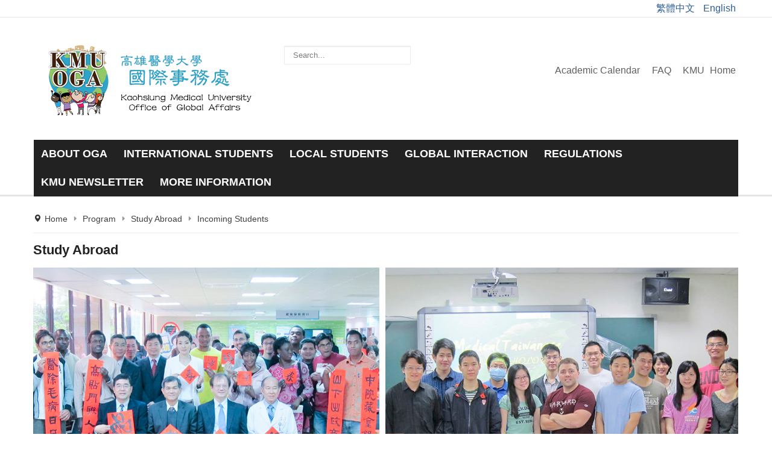

--- FILE ---
content_type: text/html; charset=utf-8
request_url: https://ciae2.kmu.edu.tw/index.php/en-gb/program/study-abroad/incoming-students
body_size: 33300
content:
<!DOCTYPE html>
<!-- jsn_time_pro 1.2.1 -->
<html lang="" dir="ltr">
<head>
	<base href="https://ciae2.kmu.edu.tw/index.php/en-gb/program/study-abroad/incoming-students" />
	<meta http-equiv="content-type" content="text/html; charset=utf-8" />
	<meta name="keywords" content="高雄醫學大學, 高醫, KMU, 國際事務處, CIAE" />
	<meta name="author" content="林峻瑋" />
	<meta name="description" content="高雄醫學大學 國際事務處" />
	<meta name="generator" content="Joomla! - Open Source Content Management" />
	<title>高雄醫學大學 國際事務處 - Incoming Students</title>
	<link href="/images/INSPIRETALENTS/favicon-32x32.png" rel="shortcut icon" type="image/vnd.microsoft.icon" />
	<link href="https://ciae2.kmu.edu.tw/index.php/en-gb/component/search/?Itemid=470&amp;format=opensearch" rel="search" title="Search 高雄醫學大學 國際事務處" type="application/opensearchdescription+xml" />
	<link href="/media/system/css/modal.css?e7115c9ba175fa968c26b8258e0e6c7d" rel="stylesheet" type="text/css" />
	<link href="/media/com_attachments/css/attachments_hide.css" rel="stylesheet" type="text/css" />
	<link href="/media/com_attachments/css/attachments_list.css" rel="stylesheet" type="text/css" />
	<link href="/components/com_imageshow/assets/css/style.css" rel="stylesheet" type="text/css" />
	<link href="/plugins/system/jce/css/content.css?e7115c9ba175fa968c26b8258e0e6c7d" rel="stylesheet" type="text/css" />
	<link href="/plugins/system/jcemediabox/css/jcemediabox.css?1d12bb5a40100bbd1841bfc0e498ce7b" rel="stylesheet" type="text/css" />
	<link href="/plugins/system/jcemediabox/themes/standard/css/style.css?50fba48f56052a048c5cf30829163e4d" rel="stylesheet" type="text/css" />
	<link href="/media/jui/css/bootstrap.min.css?e7115c9ba175fa968c26b8258e0e6c7d" rel="stylesheet" type="text/css" />
	<link href="/media/jui/css/bootstrap-responsive.min.css?e7115c9ba175fa968c26b8258e0e6c7d" rel="stylesheet" type="text/css" />
	<link href="/media/jui/css/bootstrap-extended.css?e7115c9ba175fa968c26b8258e0e6c7d" rel="stylesheet" type="text/css" />
	<link href="/plugins/system/jsntplframework/assets/3rd-party/bootstrap/css/bootstrap-frontend.min.css" rel="stylesheet" type="text/css" />
	<link href="/plugins/system/jsntplframework/assets/3rd-party/bootstrap/css/bootstrap-responsive-frontend.min.css" rel="stylesheet" type="text/css" />
	<link href="/templates/system/css/system.css" rel="stylesheet" type="text/css" />
	<link href="/templates/system/css/general.css" rel="stylesheet" type="text/css" />
	<link href="/templates/jsn_time_pro/css/template.css" rel="stylesheet" type="text/css" />
	<link href="/templates/jsn_time_pro/css/template_pro.css" rel="stylesheet" type="text/css" />
	<link href="/templates/jsn_time_pro/css/colors/blue.css" rel="stylesheet" type="text/css" />
	<link href="/templates/jsn_time_pro/css/styles/custom.css" rel="stylesheet" type="text/css" />
	<link href="/templates/jsn_time_pro/css/layouts/jsn_wide.css" rel="stylesheet" type="text/css" />
	<link href="/templates/jsn_time_pro/css/layouts/jsn_mobile.css" rel="stylesheet" type="text/css" />
	<link href="/templates/jsn_time_pro/css/custom.css" rel="stylesheet" type="text/css" />
	<link href="/templates/jsn_time_pro/css/custom_style.css" rel="stylesheet" type="text/css" />
	<link href="/templates/jsn_time_pro/css/custom_extend_20210422_1.css" rel="stylesheet" type="text/css" />
	<link href="/templates/jsn_time_pro/css/custom_fix_20211222.css" rel="stylesheet" type="text/css" />
	<link href="/plugins/system/pagebuilder/assets/3rd-party/bootstrap3/css/bootstrap.min.css" rel="stylesheet" type="text/css" />
	<link href="/plugins/system/pagebuilder/assets/css/pagebuilder.css" rel="stylesheet" type="text/css" />
	<link href="/plugins/system/pagebuilder/assets/css/jsn-gui-frontend.css" rel="stylesheet" type="text/css" />
	<link href="/plugins/system/pagebuilder/assets/css/front_end.css" rel="stylesheet" type="text/css" />
	<link href="/plugins/system/pagebuilder/assets/css/front_end_responsive.css" rel="stylesheet" type="text/css" />
	<link href="/media/mod_languages/css/template.css?e7115c9ba175fa968c26b8258e0e6c7d" rel="stylesheet" type="text/css" />
	<style type="text/css">
.jsn-desktop-on-mobile #jsn-header-inner{
	width: 100%;
}
.fullwidth {
	width: 100% !important;
}

		div.jsn-modulecontainer ul.menu-mainmenu ul {
			width: 260px;
		}
		div.jsn-modulecontainer ul.menu-mainmenu ul ul {
		
				margin-left: 260px;
			
		}
		div.jsn-modulecontainer ul.menu-mainmenu li.jsn-submenu-flipback ul ul {
		
				right: 260px;
			
		}
		#jsn-pos-toolbar div.jsn-modulecontainer ul.menu-mainmenu ul ul {
		
				margin-right: 260px;
				margin-left : auto
		}
	
	div.jsn-modulecontainer ul.menu-sidemenu ul {
		width: 260px;
	}
	div.jsn-modulecontainer ul.menu-sidemenu li ul {
		right: -262px;
		right: -260px\9;
	}
	div.jsn-modulecontainer ul.menu-sidemenu li ul ul {
		right: -277px;
		right: -275px\9;
	}
	body.jsn-direction-rtl div.jsn-modulecontainer ul.menu-sidemenu li ul {
		left: -262px;
		left: -260px\9;
		right: auto;
	}
	body.jsn-direction-rtl div.jsn-modulecontainer ul.menu-sidemenu li ul ul {
		left: -277px;
		left: -275px\9;
		right: auto;
	}
	}
	</style>
	<script type="application/json" class="joomla-script-options new">{"csrf.token":"2b71ce8e360c32bd374da9a0928a1781","system.paths":{"root":"","base":""}}</script>
	<script src="/media/system/js/mootools-core.js?e7115c9ba175fa968c26b8258e0e6c7d" type="text/javascript"></script>
	<script src="/media/system/js/core.js?e7115c9ba175fa968c26b8258e0e6c7d" type="text/javascript"></script>
	<script src="/media/system/js/mootools-more.js?e7115c9ba175fa968c26b8258e0e6c7d" type="text/javascript"></script>
	<script src="/media/system/js/modal.js?e7115c9ba175fa968c26b8258e0e6c7d" type="text/javascript"></script>
	<script src="/media/jui/js/jquery.min.js?e7115c9ba175fa968c26b8258e0e6c7d" type="text/javascript"></script>
	<script src="/media/jui/js/jquery-noconflict.js?e7115c9ba175fa968c26b8258e0e6c7d" type="text/javascript"></script>
	<script src="/media/jui/js/jquery-migrate.min.js?e7115c9ba175fa968c26b8258e0e6c7d" type="text/javascript"></script>
	<script src="/media/com_attachments/js/attachments_refresh.js" type="text/javascript"></script>
	<script src="/media/jui/js/bootstrap.min.js?e7115c9ba175fa968c26b8258e0e6c7d" type="text/javascript"></script>
	<script src="/media/system/js/caption.js?e7115c9ba175fa968c26b8258e0e6c7d" type="text/javascript"></script>
	<script src="/plugins/system/jcemediabox/js/jcemediabox.js?0c56fee23edfcb9fbdfe257623c5280e" type="text/javascript"></script>
	<script src="/plugins/system/jsntplframework/assets/joomlashine/js/noconflict.js" type="text/javascript"></script>
	<script src="/plugins/system/jsntplframework/assets/joomlashine/js/utils.js" type="text/javascript"></script>
	<script src="/templates/jsn_time_pro/js/jsn_template.js" type="text/javascript"></script>
	<script src="/templates/jsn_time_pro/js/custom.js" type="text/javascript"></script>
	<script src="/templates/jsn_time_pro/js/exhibition-2021.js" type="text/javascript"></script>
	<script src="/plugins/system/pagebuilder/assets/js/joomlashine.noconflict.js" type="text/javascript"></script>
	<script src="/plugins/system/pagebuilder/assets/3rd-party/bootstrap3/js/bootstrap.min.js" type="text/javascript"></script>
	<script type="text/javascript">

		jQuery(function($) {
			SqueezeBox.initialize({});
			initSqueezeBox();
			$(document).on('subform-row-add', initSqueezeBox);

			function initSqueezeBox(event, container)
			{
				SqueezeBox.assign($(container || document).find('a.modal').get(), {
					parse: 'rel'
				});
			}
		});

		window.jModalClose = function () {
			SqueezeBox.close();
		};

		// Add extra modal close functionality for tinyMCE-based editors
		document.onreadystatechange = function () {
			if (document.readyState == 'interactive' && typeof tinyMCE != 'undefined' && tinyMCE)
			{
				if (typeof window.jModalClose_no_tinyMCE === 'undefined')
				{
					window.jModalClose_no_tinyMCE = typeof(jModalClose) == 'function'  ?  jModalClose  :  false;

					jModalClose = function () {
						if (window.jModalClose_no_tinyMCE) window.jModalClose_no_tinyMCE.apply(this, arguments);
						tinyMCE.activeEditor.windowManager.close();
					};
				}

				if (typeof window.SqueezeBoxClose_no_tinyMCE === 'undefined')
				{
					if (typeof(SqueezeBox) == 'undefined')  SqueezeBox = {};
					window.SqueezeBoxClose_no_tinyMCE = typeof(SqueezeBox.close) == 'function'  ?  SqueezeBox.close  :  false;

					SqueezeBox.close = function () {
						if (window.SqueezeBoxClose_no_tinyMCE)  window.SqueezeBoxClose_no_tinyMCE.apply(this, arguments);
						tinyMCE.activeEditor.windowManager.close();
					};
				}
			}
		};
		jQuery(function($){ $(".dropdown-toggle").dropdown(); });jQuery(window).on('load',  function() {
				new JCaption('img.caption');
			});JCEMediaBox.init({popup:{width:"",height:"",legacy:0,lightbox:0,shadowbox:0,resize:1,icons:1,overlay:1,overlayopacity:0.8,overlaycolor:"#000000",fadespeed:500,scalespeed:500,hideobjects:0,scrolling:"fixed",close:2,labels:{'close':'Close','next':'Next','previous':'Previous','cancel':'Cancel','numbers':'{$current} of {$total}'},cookie_expiry:"",google_viewer:0},tooltip:{className:"tooltip",opacity:0.8,speed:150,position:"br",offsets:{x: 16, y: 16}},base:"/",imgpath:"plugins/system/jcemediabox/img",theme:"standard",themecustom:"",themepath:"plugins/system/jcemediabox/themes",mediafallback:0,mediaselector:"audio,video"});
				JSNTemplate.initTemplate({
					templatePrefix			: "jsn_time_pro_",
					templatePath			: "/templates/jsn_time_pro",
					enableRTL				: 0,
					enableGotopLink			: 1,
					enableMobile			: 1,
					enableMobileMenuSticky	: 1,
					enableDesktopMenuSticky	: 1,
					responsiveLayout		: ["mobile","wide"],
					mobileMenuEffect		: "default"
				});
			jQuery(function($){ initTooltips(); $("body").on("subform-row-add", initTooltips); function initTooltips (event, container) { container = container || document;$(container).find(".hasTooltip").tooltip({"html": true,"container": "body"});} });
	</script>
	<meta name="viewport" content="width=device-width, initial-scale=1.0, maximum-scale=2.0" />

	<!-- html5.js and respond.min.js for IE less than 9 -->
	<!--[if lt IE 9]>
		<script src="http://html5shim.googlecode.com/svn/trunk/html5.js"></script>
		<script src="/plugins/system/jsntplframework/assets/3rd-party/respond/respond.min.js"></script>
	<![endif]-->
	<!-- Google tag (gtag.js) -->
<script async src="https://www.googletagmanager.com/gtag/js?id=G-H22YCVK6F8"></script>
<script>
  window.dataLayer = window.dataLayer || [];
  function gtag(){dataLayer.push(arguments);}
  gtag('js', new Date());

  gtag('config', 'G-H22YCVK6F8');
</script></head>
<body id="jsn-master" class="jsn-textstyle-custom jsn-color-blue jsn-direction-ltr jsn-responsive jsn-mobile jsn-joomla-30  jsn-com-content jsn-view-article jsn-itemid-470">
	<a name="top" id="top"></a>
		<div id="jsn-topbar">
		<div id="jsn-pos-topbar">
								<div class=" jsn-modulecontainer"><div class="jsn-modulecontainer_inner"><div class="jsn-modulecontent"><div class="mod-languages">

	<ul class="lang-inline" dir="ltr">
						<li>
			<a href="/index.php/zh-tw/">
							繁體中文						</a>
			</li>
											<li class="lang-active">
			<a href="https://ciae2.kmu.edu.tw/index.php/en-gb/program/study-abroad/incoming-students">
							English						</a>
			</li>
				</ul>

</div>
<div class="clearbreak"></div></div></div></div>
				</div>
		
		
		<div class="clearbreak"></div>
	</div>
		<div id="jsn-page">
			<div id="header">
		<div id="header-inner">
		<div id="jsn-topheader">
			<div id="jsn-topheader-inner" class="clearafter">
			<div id="jsn-logo" class="pull-left">
				<a href="/index.php" title=""><img src="/images/ciae2_logo_001.png" alt="" id="jsn-logo-desktop" /></a>			</div>
							<div id="jsn-pos-top" class="pull-left">
					<div class="display-inline jsn-icon-search jsn-modulecontainer"><div class="jsn-modulecontainer_inner"><div class="jsn-modulecontent">	<div class="searchdisplay-inline jsn-icon-search">
		<form action="/index.php/en-gb/program/study-abroad/incoming-students" method="post" class="form-inline">
			<label for="mod-search-searchword" class="element-invisible">Search ...</label> <input name="searchword" id="mod-search-searchword" maxlength="200"  class="inputbox search-query" type="text" size="25" value="Search..."  onblur="if (this.value=='') this.value='Search...';" onfocus="if (this.value=='Search...') this.value='';" />			<input type="hidden" name="task" value="search" />
			<input type="hidden" name="option" value="com_search" />
			<input type="hidden" name="Itemid" value="470" />
		</form>
	</div>

<div class="clearbreak"></div></div></div></div><div class=" jsn-modulecontainer"><div class="jsn-modulecontainer_inner"><div class="jsn-modulecontent"><span id="jsn-menu-toggle-parent" class="jsn-menu-toggle"><i class="fa fa-navicon"></i></span>
<ul class="menu-divmenu">
	<li class="jsn-menu-mobile-control"><span class="close-menu"><i class="fa fa-times"></i></span></li> 
	<li  class="first"><a class="clearfix" href="/index.php/en-gb/" >
	<i class=" "></i>
	<span>
		<span class="jsn-menutitle">Home</span>	</span>
</a></li><li  class="">		<a class=" clearfix" href="https://www.kmu.edu.tw/index.php/en-gb/" target="_blank" >
			<i class=""></i>
			<span>
			<span class="jsn-menutitle">KMU</span>			</span>
		</a>
</li><li  class="hidden"><a class="clearfix" href="/index.php/en-gb/sitemap" >
	<i class="hidden "></i>
	<span>
		<span class="jsn-menutitle">SiteMap</span>	</span>
</a></li><li  class=""><a class="clearfix" href="/index.php/en-gb/faq" >
	<i class=" "></i>
	<span>
		<span class="jsn-menutitle">FAQ</span>	</span>
</a></li><li  class="last"><a class="clearfix" href="/index.php/en-gb/academic-calendar" >
	<i class=" "></i>
	<span>
		<span class="jsn-menutitle">Academic Calendar</span>	</span>
</a></li></ul><div class="clearbreak"></div></div></div></div>
					<div class="clearbreak"></div>
				</div>
						</div>
		</div>
		<div id="jsn-header">
			<div id="jsn-header-inner" class="clearafter">
				
							<div id="jsn-menu">
									<div id="jsn-pos-mainmenu" >						
												<div class=" jsn-modulecontainer"><div class="jsn-modulecontainer_inner"><div class="jsn-modulecontent"><span id="jsn-menu-toggle-parent" class="jsn-menu-toggle"><i class="fa fa-navicon"></i></span>
<ul class="menu-mainmenu menu-iconmenu">
	<li class="jsn-menu-mobile-control"><span class="close-menu"><i class="fa fa-times"></i></span></li> 
	<li  class="parent first"><a class="clearfix" href="/index.php/en-gb/about-oga" >
	<i class=" "></i>
	<span>
		<span class="jsn-menutitle">About OGA</span>	</span>
</a><span class="jsn-menu-toggle"></span><ul><li  class="first"><a class="clearfix" href="/index.php/en-gb/about-oga/vice-president-for-global-affairs" >
	<i class=" "></i>
	<span>
		<span class="jsn-menutitle">Vice President for Global Affairs </span>	</span>
</a></li><li  class=""><a class="clearfix" href="/index.php/en-gb/about-oga/division-of-planning-development" >
	<i class=" "></i>
	<span>
		<span class="jsn-menutitle">Division of Planning & Development</span>	</span>
</a></li><li  class=""><a class="clearfix" href="/index.php/en-gb/about-oga/division-of-student-exchange" >
	<i class=" "></i>
	<span>
		<span class="jsn-menutitle">Division of Student Exchange</span>	</span>
</a></li><li  class="last"><a class="clearfix" href="/index.php/en-gb/about-oga/division-of-academic-collaboration" >
	<i class=" "></i>
	<span>
		<span class="jsn-menutitle">Division of Academic Collaboration</span>	</span>
</a></li></ul></li><li  class="parent"><a class="clearfix" href="javascript: void(0)">
	<i class=" "></i>
	<span>
		<span class="jsn-menutitle">International Students</span>	</span>
  </a>
<span class="jsn-menu-toggle"></span><ul><li  class="parent first">	<a class="clearfix" href="#" >
		<i class=" "></i>
		<span>
		<span class="jsn-menutitle">New Students</span>		</span>
	</a>
	<span class="jsn-menu-toggle"></span><ul><li  class="first"><a class="clearfix" href="/index.php/en-gb/international-students1/new-students/admissions" >
	<i class=" "></i>
	<span>
		<span class="jsn-menutitle">Admissions</span>	</span>
</a></li><li  class=""><a class="clearfix" href="/index.php/en-gb/international-students1/new-students/scholarships" >
	<i class=" "></i>
	<span>
		<span class="jsn-menutitle">Scholarships</span>	</span>
</a></li><li  class="last">	<a class="clearfix" href="/index.php/en-gb/international-students1/current-students/accomodation" >
		<i class=" "></i>
		<span>
		<span class="jsn-menutitle">Accomodation</span>		</span>
	</a>
	</li></ul></li><li  class="parent">	<a class="clearfix" href="#" >
		<i class=" "></i>
		<span>
		<span class="jsn-menutitle">Current Students</span>		</span>
	</a>
	<span class="jsn-menu-toggle"></span><ul><li  class="first"><a class="clearfix" href="/index.php/en-gb/international-students1/current-students/student-health-insurance-nhi" >
	<i class=" "></i>
	<span>
		<span class="jsn-menutitle">National Health Insurance (NHI)</span>	</span>
</a></li><li  class=""><a class="clearfix" href="/index.php/en-gb/international-students1/current-students/alien-resident-certificate-arc" >
	<i class=" "></i>
	<span>
		<span class="jsn-menutitle">Alien Resident Certificate (ARC)</span>	</span>
</a></li><li  class=""><a class="clearfix" href="/index.php/en-gb/international-students1/current-students/work-permit-1" >
	<i class=" "></i>
	<span>
		<span class="jsn-menutitle">Work Permit</span>	</span>
</a></li><li  class="last"><a class="clearfix" href="/index.php/en-gb/international-students1/current-students/accomodation" >
	<i class=" "></i>
	<span>
		<span class="jsn-menutitle">Accomodation</span>	</span>
</a></li></ul></li><li  class="parent">	<a class="clearfix" href="#" >
		<i class=" "></i>
		<span>
		<span class="jsn-menutitle">Short Term Students</span>		</span>
	</a>
	<span class="jsn-menu-toggle"></span><ul><li  class="first last"><a class="clearfix" href="/index.php/en-gb/international-students1/short-term-students/teep" >
	<i class=" "></i>
	<span>
		<span class="jsn-menutitle">TEEP</span>	</span>
</a></li></ul></li><li  class=""><a class="clearfix" href="/index.php/en-gb/international-students1/the-pilot-program-of-professional-employment-guidance-for-international-students-in-taiwan" >
	<i class=" "></i>
	<span>
		<span class="jsn-menutitle">The Pilot Program of Professional Employment Guidance for International Students in Taiwan</span>	</span>
</a></li><li  class="last"><a class="clearfix" href="/index.php/en-gb/international-students1/activity" >
	<i class=" "></i>
	<span>
		<span class="jsn-menutitle">Activity</span>	</span>
</a></li></ul></li><li  class="parent"><a class="clearfix" href="javascript: void(0)">
	<i class=" "></i>
	<span>
		<span class="jsn-menutitle">Local Students</span>	</span>
  </a>
<span class="jsn-menu-toggle"></span><ul><li  class="parent first"><a class="clearfix" href="/index.php/en-gb/local-students/海外實習" >
	<i class=" "></i>
	<span>
		<span class="jsn-menutitle">海外實習</span>	</span>
</a><span class="jsn-menu-toggle"></span><ul><li  class="parent first"><a class="clearfix" href="/index.php/en-gb/local-students/海外實習/學海系列計畫" >
	<i class=" "></i>
	<span>
		<span class="jsn-menutitle">學海系列計畫</span>	</span>
</a><span class="jsn-menu-toggle"></span><ul><li  class="first"><a class="clearfix" href="/index.php/en-gb/local-students/海外實習/學海系列計畫/學海飛颺" >
	<i class=" "></i>
	<span>
		<span class="jsn-menutitle">學海飛颺</span>	</span>
</a></li><li  class=""><a class="clearfix" href="/index.php/en-gb/local-students/海外實習/學海系列計畫/學海惜珠" >
	<i class=" "></i>
	<span>
		<span class="jsn-menutitle">學海惜珠</span>	</span>
</a></li><li  class=""><a class="clearfix" href="/index.php/en-gb/local-students/海外實習/學海系列計畫/學海築夢" >
	<i class=" "></i>
	<span>
		<span class="jsn-menutitle">學海築夢</span>	</span>
</a></li><li  class=""><a class="clearfix" href="/index.php/en-gb/local-students/海外實習/學海系列計畫/新南向學海築夢" >
	<i class=" "></i>
	<span>
		<span class="jsn-menutitle">新南向學海築夢</span>	</span>
</a></li><li  class="last"><a class="clearfix" href="/index.php/en-gb/local-students/海外實習/學海系列計畫/核銷專區" >
	<i class=" "></i>
	<span>
		<span class="jsn-menutitle">核銷專區</span>	</span>
</a></li></ul></li></ul></li><li  class="parent"><a class="clearfix" href="/index.php/en-gb/local-students/獎助學金" >
	<i class=" "></i>
	<span>
		<span class="jsn-menutitle">獎助學金</span>	</span>
</a><span class="jsn-menu-toggle"></span><ul><li  class="parent first"><a class="clearfix" href="/index.php/en-gb/local-students/獎助學金/高醫獎助學金" >
	<i class=" "></i>
	<span>
		<span class="jsn-menutitle">高醫獎助學金</span>	</span>
</a><span class="jsn-menu-toggle"></span><ul><li  class="first"><a class="clearfix" href="/index.php/en-gb/local-students/獎助學金/高醫獎助學金/國際研習補助獎勵" >
	<i class=" "></i>
	<span>
		<span class="jsn-menutitle">國際研習補助獎勵</span>	</span>
</a></li><li  class="last"><a class="clearfix" href="/index.php/en-gb/local-students/獎助學金/高醫獎助學金/高醫千里馬計畫" >
	<i class=" "></i>
	<span>
		<span class="jsn-menutitle">高醫千里馬計畫</span>	</span>
</a></li></ul></li></ul></li><li  class="parent"><a class="clearfix" href="/index.php/en-gb/local-students/學生大使" >
	<i class=" "></i>
	<span>
		<span class="jsn-menutitle">學生大使</span>	</span>
</a><span class="jsn-menu-toggle"></span><ul><li  class="first"><a class="clearfix" href="/index.php/en-gb/local-students/學生大使/服務" >
	<i class=" "></i>
	<span>
		<span class="jsn-menutitle">校內服務支援申請</span>	</span>
</a></li><li  class=""><a class="clearfix" href="/index.php/en-gb/local-students/學生大使/招募" >
	<i class=" "></i>
	<span>
		<span class="jsn-menutitle">招募</span>	</span>
</a></li><li  class="last"><a class="clearfix" href="/index.php/en-gb/local-students/學生大使/培訓" >
	<i class=" "></i>
	<span>
		<span class="jsn-menutitle">培訓</span>	</span>
</a></li></ul></li></ul></li><li  class="parent"><a class="clearfix" href="javascript: void(0)">
	<i class=" "></i>
	<span>
		<span class="jsn-menutitle">Global Interaction</span>	</span>
  </a>
<span class="jsn-menu-toggle"></span><ul><li  class="first"><a class="clearfix" href="/index.php/en-gb/global-interaction/partner-universities" >
	<i class=" "></i>
	<span>
		<span class="jsn-menutitle">Partner Universities</span>	</span>
</a></li><li  class="last"><a class="clearfix" href="/index.php/en-gb/global-interaction/dual-degree" >
	<i class=" "></i>
	<span>
		<span class="jsn-menutitle">Dual Degree</span>	</span>
</a></li></ul></li><li  class="parent">	<a class="clearfix" href="#" >
		<i class=" "></i>
		<span>
		<span class="jsn-menutitle">Regulations</span>		</span>
	</a>
	<span class="jsn-menu-toggle"></span><ul><li  class="first"><a class="clearfix" href="/index.php/en-gb/regulations/organization-regulations" >
	<i class=" "></i>
	<span>
		<span class="jsn-menutitle">Organization Regulations</span>	</span>
</a></li><li  class=""><a class="clearfix" href="/index.php/en-gb/regulations/student-rewards-student-ambassador-study-abroad" >
	<i class=" "></i>
	<span>
		<span class="jsn-menutitle">Student Rewards/Student Ambassador/Study Abroad</span>	</span>
</a></li><li  class="last"><a class="clearfix" href="/index.php/en-gb/regulations/academic-collaboration" >
	<i class=" "></i>
	<span>
		<span class="jsn-menutitle">Academic Collaboration</span>	</span>
</a></li></ul></li><li  class="parent">	<a class="clearfix" href="#" >
		<i class=" "></i>
		<span>
		<span class="jsn-menutitle">KMU Newsletter</span>		</span>
	</a>
	<span class="jsn-menu-toggle"></span><ul><li  class="first"><a class="clearfix" href="/index.php/en-gb/kmu-newsletter-1/kmu-newsletter-ch" >
	<i class=" "></i>
	<span>
		<span class="jsn-menutitle">KMU Newsletter</span>	</span>
</a></li><li  class="last"><a class="clearfix" href="/index.php/en-gb/kmu-newsletter-1/kmu-today" >
	<i class=" "></i>
	<span>
		<span class="jsn-menutitle">KMU TODAY</span>	</span>
</a></li></ul></li><li  class="parent">	<a class="clearfix" href="#" >
		<i class=" "></i>
		<span>
		<span class="jsn-menutitle">More Information</span>		</span>
	</a>
	<span class="jsn-menu-toggle"></span><ul><li  class="parent first"><a class="clearfix" href="javascript: void(0)">
	<i class=" "></i>
	<span>
		<span class="jsn-menutitle">Form Download</span>	</span>
  </a>
<span class="jsn-menu-toggle"></span><ul><li  class="first"><a class="clearfix" href="/index.php/en-gb/more-information-1/form-download/division-of-planning-development-2" >
	<i class=" "></i>
	<span>
		<span class="jsn-menutitle"> Division of Planning & Development</span>	</span>
</a></li><li  class=""><a class="clearfix" href="/index.php/en-gb/more-information-1/form-download/division-of-student-exchange-2" >
	<i class=" "></i>
	<span>
		<span class="jsn-menutitle">Division of Student Exchange</span>	</span>
</a></li><li  class="last"><a class="clearfix" href="/index.php/en-gb/more-information-1/form-download/division-of-academic-collaboration-3" >
	<i class=" "></i>
	<span>
		<span class="jsn-menutitle">Division of Academic Collaboration</span>	</span>
</a></li></ul></li><li  class="parent"><a class="clearfix" href="javascript: void(0)">
	<i class=" "></i>
	<span>
		<span class="jsn-menutitle">Q&A</span>	</span>
  </a>
<span class="jsn-menu-toggle"></span><ul><li  class="first"><a class="clearfix" href="/index.php/en-gb/more-information-1/q-a-1/division-of-planning-development-3" >
	<i class=" "></i>
	<span>
		<span class="jsn-menutitle"> Division of Planning & Development</span>	</span>
</a></li><li  class=""><a class="clearfix" href="/index.php/en-gb/more-information-1/q-a-1/division-of-academic-collaboration-3" >
	<i class=" "></i>
	<span>
		<span class="jsn-menutitle"> Division of Academic Collaboration</span>	</span>
</a></li><li  class="last"><a class="clearfix" href="/index.php/en-gb/more-information-1/q-a-1/division-of-student-exchange-3" >
	<i class=" "></i>
	<span>
		<span class="jsn-menutitle">Division of Student Exchange</span>	</span>
</a></li></ul></li><li  class="">	<a class="clearfix" href="https://osa.kmu.edu.tw/index.php/en-gb/2015-07-22-09-04-04" >
		<i class=" "></i>
		<span>
		<span class="jsn-menutitle">Job Information</span>		</span>
	</a>
	</li><li  class=""><a class="clearfix" href="/index.php/en-gb/more-information-1/rental-information" >
	<i class=" "></i>
	<span>
		<span class="jsn-menutitle"> Rental Information</span>	</span>
</a></li><li  class=""><a class="clearfix" href="/index.php/en-gb/more-information-1/career-opportunities02" >
	<i class=" "></i>
	<span>
		<span class="jsn-menutitle">Career Opportunities</span>	</span>
</a></li><li  class="last"><a class="clearfix" href="/index.php/en-gb/more-information-1/consultation-appointment-division-of-student-exchange,-office-of-global-affairs" >
	<i class=" "></i>
	<span>
		<span class="jsn-menutitle">Consultation Appointment - Division of Student Exchange</span>	</span>
</a></li></ul></li></ul><div class="clearbreak"></div></div></div></div>
					</div>
									<div id="jsn-switch-mode" class="pull-right">
						<span id="jsn-desktopswitch">
							<a href="#" onclick="javascript: JSNUtils.setTemplateAttribute('jsn_time_pro_','mobile','no'); return false;"><i class="fa fa-desktop"></i></a>
						</span>
						<span id="jsn-mobileswitch">
							<a href="#" onclick="javascript: JSNUtils.setTemplateAttribute('jsn_time_pro_','mobile','yes'); return false;"><i class="fa fa-mobile"></i></a>
						</span>
					</div>
				
					            <div class="clearbreak"></div>
				</div>
						</div>
		</div>
		</div>
		</div>

		<div id="jsn-body">
						<div id="jsn-content" class="">
				<div id="jsn-content_inner" class="row-fluid">
						<div id="jsn-maincontent" class="span12 order1 ">
					<div id="jsn-maincontent_inner" class="row-fluid">
								<div id="jsn-centercol" class="span12 order1 "><div id="jsn-centercol_inner">
									<div id="jsn-breadcrumbs">
									<div id="jsn-pos-breadcrumbs" class="">
<ul class="breadcrumb ">
<li class="active"><span class="divider"><i class="icon-location" class="hasTooltip" title="You are here: "></i></span></li><li><a href="/index.php/en-gb/" class="pathway">Home</a><span class="divider"></span></li><li><a href="/index.php/en-gb/program" class="pathway">Program</a><span class="divider"></span></li><li><a href="/index.php/en-gb/program/study-abroad" class="pathway">Study Abroad</a></li><li><span class="divider"></span><span>Incoming Students</span></li></ul>	
</div>
							</div>
									<div id="jsn-mainbody-content" class=" jsn-hasmainbody">
											<div id="jsn-mainbody">
										<div id="system-message-container">
	</div>

										<div class="item-page" itemscope itemtype="http://schema.org/Article">	
	<meta itemscope itemprop="mainEntityOfPage" itemType="https://schema.org/WebPage" itemid="https://google.com/article" content=""/>
	<meta itemprop="inLanguage" content="en-GB" />
				<div class="page-header">
		<h2 itemprop="headline">
												Study Abroad									</h2>
							</div>
			
		
								<div itemprop="articleBody">
		<div class="grid-layout">
<div><img class="rei-border-radius-10" src="/images/img_international/incoming-stu-001.jpg" alt="incoming-stu-001" /></div>
<div><img class="rei-border-radius-10" src="/images/img_international/incoming-stu-002.jpg" alt="incoming-stu-002" /></div>
</div>
<p>Kaohsiung Medical University is delighted to welcome students from all around the world who have chosen KMU as their clerkships or exchange program destination.</p>
<hr class="box-margin" />
<ul>
<li>Clerkship Program for Harvard Students
<div style="margin-right: 1em; margin-bottom: 1em;"><img class="rei-border-radius-10" style="width: 300px;" src="/images/img_international/clerkship-program-harvard.jpg" alt="clerkship-program-harvard" /></div>
</li>
<li>美國聖地牙哥州立大學 MHIRT 計畫 SDSU Minority Health Disparities International Research Training Program
<div style="margin-right: 1em; margin-bottom: 1em;"><img class="rei-border-radius-10" style="width: 300px;" src="/images/img_international/search-training-program.jpg" alt="search-training-program" /></div>
</li>
<li><a href="https://ap0512.most.gov.tw/ttt/" target="_blank">科技部候鳥計畫-科技臺灣探索計畫 Taiwan Tech Track (TTT)</a></li>
<li><a href="http://www.ifmsa.org/" target="_blank">國際醫學生聯合會 The International Federation of Medical Students' Associations (IFMSA)</a></li>
<li><a href="http://www.ipsf.org/" target="_blank">國際藥學生聯合會 International Pharmaceutical Student Federation (IPSF)</a></li>
<li><a href="http://www.mcgill.ca/" target="_blank">加拿大麥基爾大學 McGill University, Canad</a></li>
</ul>
<hr class="box-margin" />
<div class="grid-layout">
<div><img class="rei-border-radius-10" src="/images/img_international/mcgill-uni-001.jpg" alt="mcgill-uni-001" /></div>
<div><img class="rei-border-radius-10" src="/images/img_international/mcgill-uni-002.jpg" alt="mcgill-uni-002" /></div>
</div>
<p>Contact: <a href="mailto:ciae@kmu.edu.tw">ciae@kmu.edu.tw</a></p> <div class="attachmentsContainer">

<div class="attachmentsList" id="attachmentsList_com_content_default_303"></div>

</div>	</div>

	
					</div>
									</div>
									</div>
		        				</div></div> <!-- end centercol -->
        				</div></div> <!-- end jsn-maincontent -->
		            </div>
	</div> <!-- end of jsn-content -->
						</div>
			<div id="jsn-footer">
			<div id="jsn-footer-inner">
				<div id="jsn-footermodules" class="jsn-modulescontainer jsn-modulescontainer1 row-fluid">
								<div id="jsn-pos-footer" class="span12">
						<div class=" jsn-modulecontainer"><div class="jsn-modulecontainer_inner"><div class="jsn-modulecontent">
<div class="jsn-mod-custom">
	<div class="grid-layout" style="color: white; font-size: 1.1em;">
<div style="text-align: left;">
<p>2013 ©&nbsp;KMU Office of Global Affairs<br />Recommend using Chrome / Safari / Firefox</p>
</div>
<div style="text-align: left;">
<p>Office of Global Affairs, Kaohsiung Medical University</p>
<ul class="list-nobullet">
<li><b>Addess:</b>&nbsp;4F,&nbsp;Li-Hsueh Building, 100, Shi-Chuan 1st Road.Kaohsiung 807, Taiwan, R.O.C</li>
<li><b>Tel:</b> +886-7-312-1101 #2383</li>
<li><b>Fax:</b> +886-7-322-0004</li>
<li><b>E-mail:</b> <a href="mailto:ciae@kmu.edu.tw" style="color: lightblue;">ciae@kmu.edu.tw</a></li>
</ul>
</div>
</div>
<p>&nbsp;</p></div><div class="clearbreak"></div></div></div></div>
					</div>
								<div class="clearbreak"></div>
				</div>
			</div>
		</div>
		</div>
			<a id="jsn-gotoplink" href="https://ciae2.kmu.edu.tw/index.php/en-gb/program/study-abroad/incoming-students#top">
			<span>Go to top</span>
		</a>
	

</body>
</html>


--- FILE ---
content_type: text/css
request_url: https://ciae2.kmu.edu.tw/templates/jsn_time_pro/css/colors/blue.css
body_size: 6436
content:
/**
* @author    JoomlaShine.com http://www.joomlashine.com
* @copyright Copyright (C) 2008 - 2011 JoomlaShine.com. All rights reserved.
* @license   JoomlaShine.com Proprietary License
*/
/* ============================== DEFAULT HTML ============================== */
*::-moz-selection {
	color: #FFF;
	text-shadow: none;
	background: none repeat scroll 0% 0% #2d5e95;
}
a {
	color: #2d5e95;
}
a:hover,
a:active,
a:focus {
	color: #104365;
}
/* ============================== LAYOUT ============================== */
/* =============== LAYOUT - OVERALL PAGE =============== */
/* =============== MENU - MAIN MENU =============== */
div.jsn-modulecontainer ul.menu-mainmenu li:hover,
div.jsn-modulecontainer ul.menu-mainmenu li.active{
	background: #2d5e95;
}
div.jsn-modulecontainer ul.menu-mainmenu li:hover > a,
div.jsn-modulecontainer ul.menu-mainmenu li.active > a {
	color: #FFF;
}
/* =============== MODULE - POSITION TOOLBAR =============== */
#jsn-topbar #jsn-pos-topbar #jsn-sitetoolspanel #jsn-sitetools-menu > li > a:hover,
#jsn-menu .jsn-modulecontainer.display-dropdown:hover h3.jsn-moduletitle {
	color: #2d5e95;
}
/* =============== SITETOOL =============== */
ul#jsn-sitetools-menu > li:hover > a {
	color: #fff;
	background: #2d5e95;
}
#jsn-topbar #jsn-pos-topbar .login-topbar.jsn-modulecontainer h3:hover span,
#jsn-topbar #jsn-pos-topbar #jsn-sitetoolspanel #jsn-sitetools-menu > li > a:hover,
#jsn-topbar #jsn-pos-topbar #jsn-sitetoolspanel #jsn-sitetools-menu > li:hover > a {
	color: #2d5e95;
	background: none;
}
/* ============================== TYPOGRAPHY ============================== */
/* =============== TYPOGRAPHY - LINK STYLES =============== */
/* ----- ACTION LINK ----- */
#jsn-page .link-action {
	color: #2d5e95;
	border-bottom: 1px solid #2d5e95;
}
#jsn-page .link-action:hover {
	background-color: #2d5e95;
}
/* ----- COLOR BUTTON ----- */
.link-button.button-color {
	background-color: #2d5e95;
}
/* =============== TYPOGRAPHY - TABLE STYLES =============== */
/* ----- COLOR HEADER TABLE ----- */
table.style-colorheader thead th {
	background-color: #2d5e95;
	border-right: 1px groove #00B8DF;
}
table.style-colorheader thead th:first-child {
	border-left: 1px solid #8D84E4;
}
/* ----- COLOR STRIPES TABLE ----- */
table.style-colorstripes td,
table.style-colorstripes th {
	border-bottom: 1px solid #2d5e95;
	border-right: 1px groove #2d5e95;
}
table.style-colorstripes thead th {
	background-color: #02b1d6;
}
table.style-colorstripes thead th.highlight {
	background-color: #12BCDF;
}
table.style-colorstripes tbody tr {
	background-color: #00b8df;
}
table.style-colorstripes tbody .highlight {
	background-color: #DEE9F3;
}
table.style-colorstripes tbody tr.odd {
	background-color: #00a3c6;
}
table.style-colorstripes tbody tr.odd .highlight {
	background-color: #CBDBED;
}
table.style-colorstripes tbody tr:hover th,
table.style-colorstripes tbody tr:hover td {
	background-color: #1D3752;
}
table.style-colorstripes tbody tr:hover .highlight {
	background-color: #BBD0E8;
}
table.style-colorstripes tbody td,
table.style-colorstripes tbody th {
	border-left: none;
	border-right: 1px solid #2d5e95;
}
table.style-colorstripes tfoot th,
table.style-colorstripes tfoot td {
	background-color: #1CA0C2;
}
.sectiontableheader {
	background-color: #2d5e95;
}
div.richbox-2 h3.jsn-moduletitle {
	background-color: #2d5e95;
}
/* ----- GREY STRIPES TABLE ----- */
table.style-greystripes thead th.highlight {
	background-color: #2d5e95;
}
/* ============================== MODULE STYLES ============================== */
/* =============== MODULE STYLES - MODULE BOXES =============== */
/* ----- SOLID STYLE ----- */
div.solid-1 div.jsn-modulecontainer_inner {
	background: #fff;
}
div.solid-1 div.jsn-modulecontainer_inner{
	color: #555;
}
div.solid-2 div.jsn-modulecontainer_inner h3.jsn-moduletitle {
	color: #fff;
}
div.solid-2 div.jsn-modulecontainer_inner {
	background-color: #2d5e95;
}
/* ----- LIGHTBOX STYLE ----- */
div.lightbox-2 h3.jsn-moduletitle{

}
div.lightbox-2 div.jsn-modulecontainer_inner{
	border-top: 3px solid #2d5e95;
}
/* ========== DISPLAY INLINE/DROP DOWN MODULE ========== */
.jsn-modulecontainer[class*="display-"] form .search input.inputbox:focus + [class*="jsn-icon"] {
	color: #555;
}
/* K2 COMPONENT*/
.jsn-modulecontent .k2ItemsBlock.thumbnails-horizontal-1 ul li:hover .moduleItemTitle {
	background: rgba(45,94,149,0.8);
}
div.k2ItemsBlock div.moduleItemTitle:hover,
div.k2ItemsBlock div.moduleItemTitle a:hover,
div.k2ItemsBlock ul li a.moduleItemTitle:hover {
	color: #2d5e95;
}
div.arrow-style h3.jsn-moduletitle:before {
	background: #2d5e95;
}
div.arrow-style h3.jsn-moduletitle span:before {
	border-left: 3px solid #2d5e95;
}
#k2Container .latestItemList div.latestItemView a:hover,
#k2Container .latestItemList h2.latestItemTitleList a:hover {
	color: #2d5e95;
}
body#jsn-master .jsn-gallery .galleria-image-nav .galleria-image-nav-right,
body#jsn-master .jsn-gallery .galleria-image-nav .galleria-image-nav-left {
	background: #2d5e95;
}
/* ============================== SIDE-MENU/TREE MENU/TOP MENU STYLES ============================== */
/* ----- HOVER/ACTIVE STATE ----- */
div.jsn-modulecontainer ul.menu-sidemenu li:hover > a,
div.jsn-modulecontainer ul.menu-sidemenu li.active > a,
div.jsn-modulecontainer ul.menu-treemenu li:hover > a,
div.jsn-modulecontainer ul.menu-treemenu li.active > a,
div.jsn-modulecontainer ul.menu-topmenu li:hover > a,
div.jsn-modulecontainer ul.menu-topmenu li.active > a {
	color: #5f5f5f;
}
ul.menu-treemenu ul li.active > a > span {
	background: url(../../images/colors/blue/bullet.png) no-repeat left center;
}
div.jsn-modulecontainer ul.menu-mainmenu.jsn-menu-mobile > li:hover> a span.jsn-menutitle,
div.jsn-modulecontainer ul.menu-mainmenu.jsn-menu-mobile > li.active> a span.jsn-menutitle {
	color: #2d5e95;
}
/* ============================== JOOMLA! DEFAULT EXTENSIONS ============================== */
/* =============== JOOMLA! EXTENSIONS - COM_CONTENT =============== */
/* ----- SECTION / CATEGORY BLOG LAYOUT ----- */
/* PAGE PAGINATION */
ul.jsn-pagination li a:hover {
	background-color: #2d5e95;
	color: #fff !important;
}
ul.jsn-pagination a{
	color: #666666 !important;
}
.blog .items-leading .page-header a:hover,
.blog .item .page-header a:hover,
.pb-element-articlelist .title a.title:hover,
.meta-data-wrapper .category a,
.meta-data-wrapper .category a:hover {
	color: #2d5e95;
}



--- FILE ---
content_type: text/css
request_url: https://ciae2.kmu.edu.tw/templates/jsn_time_pro/css/custom.css
body_size: 48776
content:
/* ==================== JSN TIME CUSTOM CSS ==================== */
#jsn-promo-full div[id*="jsn-themeclassic-jsgallery-"] {
	display: inherit;
}
/**
 * BxSlider v4.1.2 - Fully loaded, responsive content slider
 * http://bxslider.com
 *
 * Written by: Steven Wanderski, 2014
 * http://stevenwanderski.com
 * (while drinking Belgian ales and listening to jazz)
 *
 * CEO and founder of bxCreative, LTD
 * http://bxcreative.com
 */


/** RESET AND LAYOUT
===================================*/

.bx-wrapper {
	position: relative;
	margin: 0 auto 60px;
	padding: 0;
	*zoom: 1;
	max-width: 100% !important;
}

.bx-wrapper img {
	max-width: 100%;
	display: block;
}

/** THEME
===================================*/

.bx-wrapper .bx-viewport {
	/*fix other elements on the page moving (on Chrome)*/
	-webkit-transform: translatez(0);
	-moz-transform: translatez(0);
    	-ms-transform: translatez(0);
    	-o-transform: translatez(0);
    	transform: translatez(0);
}

.bx-wrapper .bx-pager,
.bx-wrapper .bx-controls-auto {
	position: absolute;
	bottom: -30px;
	width: 100%;
}

/* LOADER */

.bx-wrapper .bx-loading {
	min-height: 50px;
	background: url(../images/icons/bx_loader.gif) center center no-repeat #fff;
	height: 100%;
	width: 100%;
	position: absolute;
	top: 0;
	left: 0;
	z-index: 2000;
}

/* PAGER */

.bx-wrapper .bx-pager {
	text-align: center;
	font-size: .85em;
	font-family: Arial;
	font-weight: bold;
	color: #666;
	padding-top: 20px;
}

.bx-wrapper .bx-pager .bx-pager-item,
.bx-wrapper .bx-controls-auto .bx-controls-auto-item {
	display: inline-block;
	*zoom: 1;
	*display: inline;
}

.bx-wrapper .bx-pager.bx-default-pager a {
	background: #666;
	text-indent: -9999px;
	display: block;
	width: 10px;
	height: 10px;
	margin: 0 5px;
	outline: 0;
	-moz-border-radius: 5px;
	-webkit-border-radius: 5px;
	border-radius: 5px;
}

.bx-wrapper .bx-pager.bx-default-pager a:hover,
.bx-wrapper .bx-pager.bx-default-pager a.active {
	background: #000;
}

/* DIRECTION CONTROLS (NEXT / PREV) */

.bx-wrapper .bx-prev {
	left: 10px;
	background: url(../images/icons/controls.png) no-repeat 0 -32px;
}

.bx-wrapper .bx-next {
	right: 10px;
	background: url(../images/icons/controls.png) no-repeat -43px -32px;
}

.bx-wrapper .bx-prev:hover {
	background-position: 0 0;
}

.bx-wrapper .bx-next:hover {
	background-position: -43px 0;
}

.bx-wrapper .bx-controls-direction a {
	position: absolute;
	top: 50%;
	margin-top: -16px;
	outline: 0;
	width: 32px;
	height: 32px;
	text-indent: -9999px;
	z-index: 9999;
	border-radius: 100%;
	-moz-border-radius: 100%;
	-webkit-border-radius: 100%;
}

.bx-wrapper .bx-controls-direction a.disabled {
	display: none;
}

/* AUTO CONTROLS (START / STOP) */

.bx-wrapper .bx-controls-auto {
	text-align: center;
}

.bx-wrapper .bx-controls-auto .bx-start {
	display: block;
	text-indent: -9999px;
	width: 10px;
	height: 11px;
	outline: 0;
	background: url(../images/icons/controls.png) -86px -11px no-repeat;
	margin: 0 3px;
}

.bx-wrapper .bx-controls-auto .bx-start:hover,
.bx-wrapper .bx-controls-auto .bx-start.active {
	background-position: -86px 0;
}

.bx-wrapper .bx-controls-auto .bx-stop {
	display: block;
	text-indent: -9999px;
	width: 9px;
	height: 11px;
	outline: 0;
	background: url(../images/icons/controls.png) -86px -44px no-repeat;
	margin: 0 3px;
}

.bx-wrapper .bx-controls-auto .bx-stop:hover,
.bx-wrapper .bx-controls-auto .bx-stop.active {
	background-position: -86px -33px;
}
/*CUSTOME ICON HOME OF MAIN MENU */
#jsn-menu div.jsn-modulecontainer ul.menu-mainmenu li.fa.fa-home > a {
	height: 48px;
	line-height: 55px;
	padding: 0 12px 0 16px;
}
#jsn-menu div.jsn-modulecontainer ul.menu-mainmenu li.fa.fa-home > a span > span {
	display: none;
}

/* PAGER WITH AUTO-CONTROLS HYBRID LAYOUT */

.bx-wrapper .bx-controls.bx-has-controls-auto.bx-has-pager .bx-pager {
	text-align: left;
	width: 80%;
}

.bx-wrapper .bx-controls.bx-has-controls-auto.bx-has-pager .bx-controls-auto {
	right: 0;
	width: 35px;
}

/* IMAGE CAPTIONS */

.bx-wrapper .bx-caption {
	position: absolute;
	bottom: 0;
	left: 0;
	background: #666\9;
	background: rgba(80, 80, 80, 0.75);
	width: 100%;
}

.bx-wrapper .bx-caption span {
	color: #fff;
	font-family: Arial;
	display: block;
	font-size: .85em;
	padding: 10px;
}
@media only screen and (min-width: 481px) and (max-width: 768px), (min-device-width: 481px) and (max-device-width: 768px) and (orientation:portrait) {
.galleria-info .galleria-info-text .galleria-info-title {
	font-size: 16px !important;
}
}
@media only screen and (max-width: 480px), (max-device-width: 480px) {
.galleria-info .galleria-info-text .galleria-info-title,
.galleria-info .galleria-info-text .galleria-info-description {
	display: none !important;
}
}
/* ========== CUSTOMIZED BX SLIDER ========== */
.demo-bx-slider,
.demo-bx-slider li {
	margin: 0;
	padding: 0;
	line-height: 1.8;
}
.item .product-img {
	overflow: hidden;
	position: relative;
	border: 1px solid #e5e5e5;
}
.item .product-img a,
.item .product-img a img {
	display: block;
}
.item .product-img a img {
	max-width: 100%;
}
.item .product-info .product-name {
	color: #222;
	font-size: 18px;
	line-height: 1.2;
	float: left;
	font-weight: 400;
}
.item .product-info .product-price {
	float: right;
	font-family: 'Oswald', Helvetica, Arial, sans-serif;
}
.item .product-info .product-price .price {
	color: #363636;
	font-size: 30px;
	font-weight: 400;
}
.item .product-info .product-price .old-price {
	font-size: 22px;
	margin-right: 3px;
	color: #999;
	text-decoration: line-through; 
}
.bx-wrapper .bx-pager,
.bx-wrapper .bx-controls-auto {
	bottom: -45px;
}
.bx-wrapper .bx-pager.bx-default-pager a {
	border-radius: 0;
	-moz-border-radius: 0;
	-webkit-border-radius: 0;
	width: 14px;
	height: 14px;
	margin: 0 3px;
}
.jsn-color-blue .bx-wrapper .bx-pager.bx-default-pager a:hover,
.jsn-color-blue .bx-wrapper .bx-pager.bx-default-pager a.active {
	background-color: #00BBEA;
}
.jsn-color-red .bx-wrapper .bx-pager.bx-default-pager a:hover,
.jsn-color-red .bx-wrapper .bx-pager.bx-default-pager a.active {
	background-color: #ef0009;
}
.jsn-color-green .bx-wrapper .bx-pager.bx-default-pager a:hover,
.jsn-color-green .bx-wrapper .bx-pager.bx-default-pager a.active {
	background-color: #00ad5f;
}
.jsn-color-violet .bx-wrapper .bx-pager.bx-default-pager a:hover,
.jsn-color-violet .bx-wrapper .bx-pager.bx-default-pager a.active {
	background-color: #92278f;
}
.jsn-color-orange .bx-wrapper .bx-pager.bx-default-pager a:hover,
.jsn-color-orange .bx-wrapper .bx-pager.bx-default-pager a.active {
	background-color: #ff952e;
}
.jsn-color-cyan .bx-wrapper .bx-pager.bx-default-pager a:hover,
.jsn-color-cyan .bx-wrapper .bx-pager.bx-default-pager a.active {
	background-color: #1abcb6;
}


/* ========== FEATURED PRODUCTS ========== */

.main-heading {
	border:1px solid #ccc;
}
.main-heading .heading {
	float: left;
	margin: 0;
	padding: 12px 10px;
	font-size: 1.2em;
	line-height: 1.2;
	text-transform: uppercase;
	color: #555;
}
.jsn-color-blue .main-heading{
	border-top: 3px solid #2d5e95;
}
.jsn-color-red .main-heading{
	border-top: 3px solid #ef0009;
}
.jsn-color-green .main-heading{
	border-top: 3px solid #00ad5f;
}
.jsn-color-violet .main-heading{
	border-top: 3px solid #92278f;
}
.jsn-color-orange .main-heading{
	border-top: 3px solid #ff952e;
}
.jsn-color-cyan .main-heading{
	border-top: 3px solid #1abcb6;
}
.jsn-color-blue .main-heading .heading {
	color: #2d5e95;
}
.jsn-color-red .main-heading .heading {
	color: #ef0009;
}
.jsn-color-green .main-heading .heading {
	color: #00ad5f;
}
.jsn-color-violet .main-heading .heading {
	color: #92278f;
}
.jsn-color-orange .main-heading .heading {
	color: #ff952e;
}
.jsn-color-cyan .main-heading .heading {
	color: #1abcb6;
}
.main-heading .link {
	font-family: 'Oswald', Helvetica, Arial, sans-serif;
	float: right;
	color: #999999;
	font-size: 13px;
	text-transform: uppercase;
	line-height: 1.6;
	padding: 10px 10px;
	background: url(../images/icons/icon-arrow-black.png) left no-repeat;
	transition: all 0.2s ease-in-out;
	-moz-transition: all 0.2s ease-in-out;
	-webkit-transition: all 0.2s ease-in-out;
}
.main-heading .link:hover {
	color: #999;
}
#demo-featured-products {
	padding: 60px 0 0;
}
#demo-featured-products div.grid-layout div.grid-col div.grid-col_inner {
	margin-right: 30px;
}
#demo-featured-products div.grid-layout {
	margin: 35px 0;
	margin-right: -30px;
}

/* ========== NEW PRODUCTS ========== */
#demo-new-products {
	padding: 60px 0 0;
}
#demo-new-products #demo-new-products-slider {
	margin: 0;
}
#demo-new-products .bx-wrapper {
	padding: 35px 0;
}
div.jsn-modulecontainer.new-products {
	margin-top: 0px;
}


/* ========== FEATURED ARTICLES ========== */
.demo-thumb {
	max-width: 100%;
	width: 100%;
}
.jsn-demo-page .front-page-blog {
	padding: 20px 0 35px;
}
.jsn-demo-page .jsn-articlecols .jsn-article {
	padding: 0;
}
.jsn-demo-page .contentheading {
	margin-bottom: 15px;
	font-weight: 400;
}
.jsn-demo-page .componentheading {
	background: url(../images/backgrounds/bg-module-title.png);
	margin: 0;
	padding: 0;
	font-size: 2em;
	line-height: 1.2;
	text-transform: uppercase;
	color: #fff;
}
.jsn-demo-page .componentheading span {
	padding: 6px 12px;
	display: inline-block;
}
.jsn-color-blue.jsn-demo-page .componentheading span {
	background-color: #00BBEA;
}
.jsn-color-red.jsn-demo-page .componentheading span {
	background-color: #ef0009;
}
.jsn-color-green.jsn-demo-page .componentheading span {
	background-color: #00ad5f;
}
.jsn-color-violet.jsn-demo-page .componentheading span {
	background-color: #92278f;
}
.jsn-color-orange.jsn-demo-page .componentheading span {
	background-color: #ff952e;
}
.jsn-color-cyan.jsn-demo-page .componentheading span {
	background-color: #1abcb6;
}

/* ========== HOMEPAGE SLIDESHOW ========== */
.demo-homepage-slider .galleria-info {
	background: rgba(0,0,0,0.5);
}
.demo-homepage-slider .galleria-info-text {
	width: 1170px;
	margin: 0 auto;
	background: none !important;
}
.jsn-color-blue .demo-homepage-slider .galleria-info-title {
	color: #00BBEA;
}
.jsn-color-red .demo-homepage-slider .galleria-info-title {
	color: #ef0009;
}
.jsn-color-green .demo-homepage-slider .galleria-info-title {
	color: #00ad5f;
}
.jsn-color-violet .demo-homepage-slider .galleria-info-title {
	color: #92278f;
}
.jsn-color-orange .demo-homepage-slider .galleria-info-title {
	color: #ff952e;
}
.jsn-color-cyan .demo-homepage-slider .galleria-info-title {
	color: #1abcb6;
}
.demo-homepage-slider .galleria-container {
	border: none !important;
}

/* ========== PORODUCT TAGS ========== */
.demo-product-tags ul {
	list-style: none;
	margin: 15px 0 0;
	padding: 0;
}
.demo-product-tags ul li {
	float: left;
	padding: 0;
	margin: 0;
}
.demo-product-tags ul li a {
	display: block;
	background: rgba(255,255,255,0.1);
	border: 1px solid rgba(255,255,255,0.05);
	color: #D9D9D9;
	padding: 4px 8px;
	margin: 0 3px 3px 0;
	border-radius: 1px;
	-moz-border-radius: 1px;
	-webkit-border-radius: 1px;
	transition: all 0.2s ease-in-out;
	-moz-transition: all 0.2s ease-in-out;
	-webkit-transition: all 0.2s ease-in-out;
}
.jsn-color-blue .demo-product-tags ul li:hover a {
	background-color: #00BBEA;
}
.jsn-color-red .demo-product-tags ul li:hover a {
	background-color: #ef0009;
}
.jsn-color-green .demo-product-tags ul li:hover a {
	background-color: #00ad5f;
}
.jsn-color-violet .demo-product-tags ul li:hover a {
	background-color: #92278f;
}
.jsn-color-orange .demo-product-tags ul li:hover a {
	background-color: #ff952e;
}
.jsn-color-cyan .demo-product-tags ul li:hover a {
	background-color: #1abcb6;
}

/* =============== DEMO CONTACT INFO =============== */
.demo-contact-info .jsn-modulecontent {
	padding: 12px 0;
}
.demo-contact-info .jsn-uniform .jsn-row-container {
	margin: 0;
}
.demo-contact-info .jsn-uniform .jsn-row-container .jsn-form-content {
	display: inline-block;
}
.demo-contact-info .jsn-uniform .jsn-row-container .form-actions {
	margin: 1px 0;
	padding: 0;
	display: inline-block;
}
.demo-contact-info .jsn-uniform .jsn-row-container .form-actions + .jsn-text-center {
	display: none;
}
.demo-contact-info .jsn-uniform .jsn-row-container .form-actions .btn-toolbar {
	margin: 0;
}
.demo-contact-info .jsn-uniform .jsn-row-container .form-actions .btn-toolbar .jsn-form-submit {
	background: #00ad5f;
	box-shadow: none;
	border: none;
	color: #fff;
	text-shadow: none;
	font-size: 15px;
	font-family: 'Oswald', Helvetica, Arial, sans-serif;
	cursor: pointer;
	margin: 0;
	padding: 15px;
	display: inline-block;
	text-decoration: none;
	border-radius: 3px;
	-moz-border-radius: 3px;
	-webkit-border-radius: 3px;
	font-weight: 300 !important;
	transition: all 0.2s ease-in-out;
	-moz-transition: all 0.2s ease-in-out;
	-webkit-transition: all 0.2s ease-in-out;
}
.demo-contact-info .jsn-uniform .jsn-row-container .form-actions .btn-toolbar .jsn-form-submit:hover {
	background-color: #439968;
}
.jsn-color-blue .demo-contact-info .jsn-uniform .jsn-row-container .form-actions .btn-toolbar .jsn-form-submit {
	background: #00BBEA;
}
.jsn-color-blue .demo-contact-info .jsn-uniform .jsn-row-container .form-actions .btn-toolbar .jsn-form-submit:hover {
	background: #104365;
}
.jsn-color-cyan .demo-contact-info .jsn-uniform .jsn-row-container .form-actions .btn-toolbar .jsn-form-submit {
	background: #1abcb6;
}
.jsn-color-cyan .demo-contact-info .jsn-uniform .jsn-row-container .form-actions .btn-toolbar .jsn-form-submit:hover {
	background: #03a383;
}
.jsn-color-orange .demo-contact-info .jsn-uniform .jsn-row-container .form-actions .btn-toolbar .jsn-form-submit {
	background: #ff952e;
}
.jsn-color-orange .demo-contact-info .jsn-uniform .jsn-row-container .form-actions .btn-toolbar .jsn-form-submit:hover {
	background: #e18226;
}
.jsn-color-red .demo-contact-info .jsn-uniform .jsn-row-container .form-actions .btn-toolbar .jsn-form-submit {
	background: #ef0009;
}
.jsn-color-red .demo-contact-info .jsn-uniform .jsn-row-container .form-actions .btn-toolbar .jsn-form-submit:hover {
	background: #e12d4f;
}
.jsn-color-violet .demo-contact-info .jsn-uniform .jsn-row-container .form-actions .btn-toolbar .jsn-form-submit {
	background: #92278f;
}
.jsn-color-violet .demo-contact-info .jsn-uniform .jsn-row-container .form-actions .btn-toolbar .jsn-form-submit:hover {
	background: #8f0098;
}
.demo-contact-info .jsn-uniform .jsn-row-container .control-group {
	padding: 0 !important;
}
.demo-contact-info .jsn-uniform .jsn-row-container .control-group.ui-state-highlight {
	border-color: transparent !important;
	background: none !important;
}
.demo-contact-info .jsn-uniform .jsn-row-container label {
	display: none !important;
}

.demo-contact-info .jsn-uniform .jsn-row-container input.email {
	border: none;
	border-radius: 0;
	margin: 0;
	padding: 15px 10px;
	width: 85% !important;
	border-radius: 3px;
	-moz-border-radius: 3px;
	-webkit-border-radius: 3px;
}
.demo-contact-info .jsn-uniform .jsn-row-container input.email:focus {
	box-shadow: none;
}
.demo-contact-info .jsn-uniform .demo-contact-desc {
	margin: 5px 0 0;
	padding: 15px 0 0;
}

/* ========== DEMO LOGO SLIDER ========== */
#jsn-pos-content-bottom-mid {
	padding: 25px 0;
}
#demo-logo-slider li a,
#demo-logo-slider li a img {
	display: block;
}
#demo-logo-slider li a {
	opacity: 0.45;
	filter: alpha(opacity=45);
	transition: all 0.3s ease-in-out;
	-moz-transition: all 0.3s ease-in-out;
	-webkit-transition: all 0.3s ease-in-out;
}
#demo-logo-slider li:hover a {
	opacity: 1;
}
#demo-logo-slider li a img {
	max-width: 100%;
}
#demo-logo .bx-wrapper .bx-next {
	right: -30px;
}
#demo-logo .bx-wrapper .bx-prev {
	left: -30px;
}
.jsn-desktop-on-mobile #sale-70.sale-banner span {
	line-height: 85px;
}
/*STYLE DEMO CONTENT*/

/*DEMO HOMPAGE K2 COMPONENT & MODULE COLOR*/
div.jsn-modulecontainer ul.menu-mainmenu li.politics:hover, 
div.jsn-modulecontainer ul.menu-mainmenu li.politics.active,
#k2Container div.latestItemsCategory.politics:before,
.politics-news #k2Container div.latestItemsCategory:before {
	background: #B22234;
}
div.jsn-modulecontainer ul.menu-mainmenu li.business:hover, 
div.jsn-modulecontainer ul.menu-mainmenu li.business.active,
#k2Container div.latestItemsCategory.business:before,
.business-news #k2Container div.latestItemsCategory:before {
	background: #0666A7;
}
div.jsn-modulecontainer ul.menu-mainmenu li.sport:hover, 
div.jsn-modulecontainer ul.menu-mainmenu li.sport.active,
#k2Container div.latestItemsCategory.sport:before,
.sport-news #k2Container div.latestItemsCategory:before {
	background: #6FB426;
}
div.jsn-modulecontainer ul.menu-mainmenu li.travel:hover, 
div.jsn-modulecontainer ul.menu-mainmenu li.travel.active,
#k2Container div.latestItemsCategory.travel:before,
.travel-news #k2Container div.latestItemsCategory:before {
	background: #ff8600;
}
div.jsn-modulecontainer ul.menu-mainmenu li.entertainment:hover, 
div.jsn-modulecontainer ul.menu-mainmenu li.entertainment.active,
#k2Container div.latestItemsCategory.entertainment :before,
.entertainment-news #k2Container div.latestItemsCategory:before {
	background: #6C3B81;
}
#k2Container div.latestItemsCategory.fashion:before,
.fashion-magazine #k2Container div.latestItemsCategory:before {
	background: #be0068;
}
div.jsn-modulecontainer ul.menu-mainmenu li.fashion:hover, 
div.jsn-modulecontainer ul.menu-mainmenu li.fashion.active,
#k2Container div.latestItemsCategory.fashion:before,
.fashion-magazine #k2Container div.latestItemsCategory:before {
	background: #be0068;
}
div.jsn-modulecontainer ul.menu-mainmenu li.technology:hover, 
div.jsn-modulecontainer ul.menu-mainmenu li.technology.active,
#k2Container div.latestItemsCategory.technology:before,
.technology-news #k2Container div.latestItemsCategory:before {
	background: #ED1C24;
}
div.jsn-modulecontainer ul.menu-mainmenu li.health-fitness:hover, 
div.jsn-modulecontainer ul.menu-mainmenu li.health-fitness.active,
#k2Container div.latestItemsCategory.health-fitness:before,
.health-fitness-news #k2Container div.latestItemsCategory:before {
	background: #3498db;
}
#k2Container div.latestItemsCategory.politics h2 a,
.politics-news #k2Container div.latestItemsCategory h2 a {
	color: #B22234;
}
#k2Container div.latestItemsCategory.business h2 a,
.business-news #k2Container div.latestItemsCategory h2 a {
	color: #0666A7;
}
#k2Container div.latestItemsCategory.sport h2 a,
.sport-news #k2Container div.latestItemsCategory h2 a {
	color: #6FB426;
}
#k2Container div.latestItemsCategory.travel h2 a,
.travel-news #k2Container div.latestItemsCategory h2 a {
	color: #ff8600;
}
#k2Container div.latestItemsCategory.entertainment h2 a,
.entertainment-news #k2Container div.latestItemsCategory h2 a {
	color: #6C3B81;
}
#k2Container div.latestItemsCategory.fashion h2 a,
.fashion-magazine #k2Container div.latestItemsCategory h2 a {
	color: #be0068;
}
#k2Container div.latestItemsCategory.technology h2 a,
.technology-news #k2Container div.latestItemsCategory h2 a {
	color: #ED1C24;
}
#k2Container div.latestItemsCategory.health-fitness-news h2 a,
.health-fitness-news #k2Container div.latestItemsCategory h2 a {
	color: #3498db;
}
div.lightbox-2.technology div.jsn-modulecontainer_inner {
	border-top: 3px solid #ED1C24;
}
div.lightbox-2.technology div.jsn-modulecontainer_inner h3 {
	color: #ED1C24;
}
div.lightbox-2.fashion div.jsn-modulecontainer_inner {
	border-top: 3px solid #be0068;
}
div.lightbox-2.fashion div.jsn-modulecontainer_inner h3 {
	color: #be0068;
}
div.lightbox-2.headth div.jsn-modulecontainer_inner {
	border-top: 3px solid #3498db;
}
div.lightbox-2.headth div.jsn-modulecontainer_inner h3 {
	color: #3498db;
}
div.lightbox-2.celebrity div.jsn-modulecontainer_inner {
	border-top: 3px solid #952d6f;
}
div.lightbox-2.celebrity div.jsn-modulecontainer_inner h3 {
	color: #952d6f;
}

/*DEMO PAGE LIST THUMBNAILS ARTICLE*/
.page-list-thumbnails #k2Container h2.latestItemTitle a {
	font-size: 16px;
}
.page-list-thumbnails #k2Container .jsn-article-toolbar {
	margin: 15px 0 0;
}
div.pagination ul li {
	position: relative;
	top: -12px;
}

/*HOME IMAGESHOW*/
body#jsn-master .jsn-gallery {
	margin-left: 2px;
}
body#jsn-master .jsn-gallery .galleria-image-nav {
	top: 0;
	right: 0;
	left: initial;
	margin-top: 0;
	width: 25px;
}
body#jsn-master .jsn-gallery .galleria-image-nav .galleria-image-nav-right {
	width: 25px;
	height: 25px;
	color: #FFF;
	position: relative;
	opacity: 1;
	filter: alpha(opacity=100);
	right: 0 !important;
}
body#jsn-master .jsn-gallery .galleria-image-nav .galleria-image-nav-left {
	width: 25px;
	height: 25px;
	color: #FFF;
	position: relative;
	opacity: 1;
	filter: alpha(opacity=100);
	left: 0 !important;
	top: 1px;
}
body#jsn-master .jsn-gallery .galleria-image-nav .galleria-image-nav-left:after {
	content: "\f060";
	font-family: FontAwesome;
	color: #FFF;
}
body#jsn-master .jsn-gallery .galleria-image-nav .galleria-image-nav-right:after {
	content: "\f061";
	font-family: FontAwesome;
	color: #FFF;
}
body#jsn-master .jsn-gallery .galleria-info .galleria-info-text {
	background: -webkit-linear-gradient(rgba(0,0,0,0), rgba(0,0,0,0.8)); /* For Safari 5.1 to 6.0 */
	background: -o-linear-gradient(rgba(0,0,0,0), rgba(0,0,0,0.8)); /* For Opera 11.1 to 12.0 */
	background: -moz-linear-gradient(rgba(0,0,0,0), rgba(0,0,0,0.8)); /* For Firefox 3.6 to 15 */
	background: linear-gradient(rgba(0,0,0,0), rgba(0,0,0,0.8)); /* Standard syntax */
	padding: 10px 25px 25px;
}

/*LIST ARTICLE SMALL THUMBNAIL*/
.jsn-modulecontent .k2ItemsBlock.list-small-thumbnail ul li:first-child {
	padding: 0 0 4px;
}
.jsn-modulecontent .k2ItemsBlock.list-small-thumbnail ul li .moduleItemTitle {
	float: right;
	width: 167px;
	width: calc(100% - 95px);
	margin: 0 0 10px;
	font-size: 15px;
	line-height: 1.2;
}
.jsn-modulecontent .k2ItemsBlock.list-small-thumbnail ul li .moduleItemIntrotext {
	float: left;
	clear: left;
	width: 80px;
	height: 60px;
	margin-right: 15px;
	margin-bottom: 10px;
}
.jsn-modulecontent .k2ItemsBlock.list-small-thumbnail ul li span.moduleItemDateCreated {
	float: right;
	width: 175px;//fix safari
	width: calc(100% - 95px);
	margin-top: -27px;
	color: #999;
	display: block;
}
.jsn-modulecontent .k2ItemsBlock.list-small-thumbnail ul li .moduleItemIntrotext img {
	margin: 0;
}
.jsn-modulecontent .k2ItemsBlock.list-small-thumbnail ul li.lastItem,
.jsn-modulecontent .k2ItemsBlock.number-top ul li.lastItem {
	border-bottom: none;
}


/*TOP POPULAR ARTICLE*/
.jsn-modulecontent .k2ItemsBlock.number-top  ul li:before {
	width: 22px;
	height: 22px;
	line-height: 22px;
	background: #222;
	color: #FFF;
	text-align: center;
	margin-right: 15px;
	display: inline-block;
}
.jsn-modulecontent .k2ItemsBlock.number-top  ul li:nth-child(1):before {
	content: "1";
}
.jsn-modulecontent .k2ItemsBlock.number-top  ul li:nth-child(2):before {
	content: "2";
}
.jsn-modulecontent .k2ItemsBlock.number-top  ul li:nth-child(3):before {
	content: "3";
}
.jsn-modulecontent .k2ItemsBlock.number-top  ul li:nth-child(4):before {
	content: "4";
}
.jsn-modulecontent .k2ItemsBlock.number-top  ul li:nth-child(5):before {
	content: "5";
}
.jsn-modulecontent .k2ItemsBlock.number-top  ul li:nth-child(6):before {
	content: "6";
}
.jsn-modulecontent .k2ItemsBlock.number-top  ul li:nth-child(7):before {
	content: "7";
}
.jsn-modulecontent .k2ItemsBlock.number-top  ul li:nth-child(8):before {
	content: "8";
}
.jsn-modulecontent .k2ItemsBlock.number-top  ul li:nth-child(9):before {
	content: "9";
}
.jsn-modulecontent .k2ItemsBlock.number-top  ul li:nth-child(10):before {
	content: "10";
}
.jsn-modulecontent .k2ItemsBlock.number-top  ul li .moduleItemTitle {
	width: calc(100% - 37px);
	float: right;
}
.jsn-modulecontent .k2ItemsBlock.number-top  ul li.clearList:before {
	display: none;
}

/*LIST ARTICLE BOX TITLE*/
.thumbnails-horizontal-1.featured-articles {
	margin-bottom: -5px !important;
}
.thumbnails-horizontal-1 .jsn-modulecontent {
	margin-bottom: 15px;
}
.jsn-modulecontent .k2ItemsBlock.thumbnails-horizontal-1 ul li {
	display: inline-block;
	width: 277px;
	float: left;
	margin-right: 20px;
	padding: 0;
	position: relative;
}
.jsn-modulecontent .k2ItemsBlock.thumbnails-horizontal-1 ul li:nth-child(4) {
	margin-right: 0px;
}
.jsn-modulecontent .k2ItemsBlock.thumbnails-horizontal-1 ul li .moduleItemTitle {
	display: block;
	position: absolute;
	bottom: -1px;
	left: 0;
	right: 0;
	color: #FFF;
	background: rgba(0,0,0,0.8);
	padding: 10px 18px;
	font-size: 15px;
	font-weight: normal;
	line-height: 1.2;
	margin: 0;
}
.jsn-modulecontent .k2ItemsBlock.thumbnails-horizontal-1 ul li .K2MetaData,
.jsn-modulecontent .k2ItemsBlock.thumbnails-vertical-1 ul li .K2MetaData {
	display: block;
	position: absolute;
	top: 10px;
	left: 0;
	right: 0;
}
.jsn-modulecontent .k2ItemsBlock.thumbnails-horizontal-1 ul li .K2MetaData .moduleItemDateCreated,
.jsn-modulecontent .k2ItemsBlock.thumbnails-horizontal-1 ul li .K2MetaData .moduleItemCategory,
.jsn-modulecontent .k2ItemsBlock.thumbnails-horizontal-1 ul li .K2MetaData .modulek2Comment,
.jsn-modulecontent .k2ItemsBlock.thumbnails-horizontal-1 ul li .K2MetaData .moduleItemHits,
.jsn-modulecontent .k2ItemsBlock.thumbnails-horizontal-1 ul li .K2MetaData .moduleItemTags,
.jsn-modulecontent .k2ItemsBlock.thumbnails-horizontal-1 ul li .K2MetaData .moduleItemReadMore,
.jsn-modulecontent .k2ItemsBlock.thumbnails-vertical-1 ul li .K2MetaData .moduleItemDateCreated,
.jsn-modulecontent .k2ItemsBlock.thumbnails-vertical-1 ul li .K2MetaData .moduleItemCategory,
.jsn-modulecontent .k2ItemsBlock.thumbnails-vertical-1 ul li .K2MetaData .modulek2Comment,
.jsn-modulecontent .k2ItemsBlock.thumbnails-vertical-1 ul li .K2MetaData .moduleItemHits,
.jsn-modulecontent .k2ItemsBlock.thumbnails-vertical-1 ul li .K2MetaData .moduleItemTags,
.jsn-modulecontent .k2ItemsBlock.thumbnails-vertical-1 ul li .K2MetaData .moduleItemReadMore {
	background: rgba(0,0,0,0.8);
	color: #fff;
	clear: both;
	padding: 5px 15px;
	margin-bottom: 2px;
}
.jsn-modulecontent .k2ItemsBlock.thumbnails-vertical-1 ul li .K2MetaData a {
	color: #fff;
}
.jsn-modulecontent .k2ItemsBlock.thumbnails-horizontal-1 ul li .moduleItemAuthor,
.jsn-modulecontent .k2ItemsBlock.thumbnails-vertical-1 ul li .moduleItemAuthor {
	display: block;
	position: absolute;
	bottom: -39px;
	left: 0;
}
.jsn-modulecontent .k2ItemsBlock.thumbnails-horizontal-1 ul li .moduleItemCategory {
	display: block;
}
div.thumbnails-vertical-1.jsn-modulecontainer {
	margin: 0;
}
.thumbnails-vertical-1 .k2ItemsBlock ul li {
	display: inline-block;
	float: left;
	padding: 0;
	position: relative;
	margin-bottom: 20px;
}

.thumbnails-vertical-1 .k2ItemsBlock ul li .moduleItemTitle {
	display: block;
	position: absolute;
	bottom: -1px;
	left: 0;
	right: 0;
	color: #FFF;
	background: rgba(0,0,0,0.8);
	padding: 10px 18px;
	font-size: 15px;
	font-weight: normal;
	line-height: 1.2;
	margin: 0;
}
.jsn-modulecontent .k2ItemsBlock.thumbnails-vertical-1 ul li a.moduleItemTitle,
.jsn-modulecontent .k2ItemsBlock.thumbnails-vertical-1 ul li a.moduleItemTitle:hover  {
	color: #FFF !important;
}
.jsn-modulecontent .k2ItemsBlock.thumbnails-horizontal-1 ul li a.moduleItemTitle,
.jsn-modulecontent .k2ItemsBlock.thumbnails-horizontal-1 ul li a.moduleItemTitle:hover  {
	color: #FFF !important;
}
body.politics-news .thumbnails-vertical-1 .k2ItemsBlock ul li .moduleItemTitle:hover {
	background: rgba(178,34,52,0.8);
}
body.business-news .thumbnails-vertical-1 .k2ItemsBlock ul li .moduleItemTitle:hover {
	background: rgba(6,102,167,0.8);
}
body.technology-news .thumbnails-vertical-1 .k2ItemsBlock ul li .moduleItemTitle:hover {
	background: rgba(237,28,36,0.8);
}
body.sport-news .thumbnails-vertical-1 .k2ItemsBlock ul li .moduleItemTitle:hover {
	background: rgba(111,180,38,0.8);
}
body.entertainment-news .thumbnails-vertical-1 .k2ItemsBlock ul li .moduleItemTitle:hover {
	background: rgba(108,59,129,0.8);
}
body.fashion-news .thumbnails-vertical-1 .k2ItemsBlock ul li .moduleItemTitle:hover {
	background: rgba(190,0,104,0.8);
}
body.travel-news .thumbnails-vertical-1 .k2ItemsBlock ul li .moduleItemTitle:hover {
	background: rgba(255,134,0,0.8);
}
body.health-fitness-news .thumbnails-vertical-1 .k2ItemsBlock ul li .moduleItemTitle:hover {
	background: rgba(52,152,219,0.8);
}
.thumbnails-vertical-1 .k2ItemsBlock ul li div.moduleItemIntrotext a.moduleItemImage img {
	margin-left: 0;
	margin-right: 0;
	margin-top: 0;
	margin-bottom: 0;
}
/*POLITICS*/
body.politics-news .jsn-modulecontent .k2ItemsBlock.thumbnails-horizontal-1 ul li .K2MetaData .moduleItemDateCreated,
body.politics-news .jsn-modulecontent .k2ItemsBlock.thumbnails-horizontal-1 ul li .K2MetaData .moduleItemCategory,
body.politics-news .jsn-modulecontent .k2ItemsBlock.thumbnails-horizontal-1 ul li .K2MetaData .modulek2Comment,
body.politics-news .jsn-modulecontent .k2ItemsBlock.thumbnails-horizontal-1 ul li .K2MetaData .moduleItemHits,
body.politics-news .jsn-modulecontent .k2ItemsBlock.thumbnails-horizontal-1 ul li .K2MetaData .moduleItemTags,
body.politics-news .jsn-modulecontent .k2ItemsBlock.thumbnails-horizontal-1 ul li .K2MetaData .moduleItemReadMore,
body.politics-news .jsn-modulecontent .k2ItemsBlock.thumbnails-vertical-1 ul li .K2MetaData .moduleItemDateCreated,
body.politics-news .jsn-modulecontent .k2ItemsBlock.thumbnails-vertical-1 ul li .K2MetaData .moduleItemCategory,
body.politics-news .jsn-modulecontent .k2ItemsBlock.thumbnails-vertical-1 ul li .K2MetaData .modulek2Comment,
body.politics-news .jsn-modulecontent .k2ItemsBlock.thumbnails-vertical-1 ul li .K2MetaData .moduleItemHits,
body.politics-news .jsn-modulecontent .k2ItemsBlock.thumbnails-vertical-1 ul li .K2MetaData .moduleItemTags,
body.politics-news .jsn-modulecontent .k2ItemsBlock.thumbnails-vertical-1 ul li .K2MetaData .moduleItemReadMore,
body.politics-news .thumbnails-vertical-1 .k2ItemsBlock .moduleItemCategory {
	background: rgba(178,34,52,0.9);
	color: rgba(255,255,255,0.86);
}

/*BUSINESS*/
body.business-news .jsn-modulecontent .k2ItemsBlock.thumbnails-horizontal-1 ul li .K2MetaData .moduleItemDateCreated,
body.business-news .jsn-modulecontent .k2ItemsBlock.thumbnails-horizontal-1 ul li .K2MetaData .moduleItemCategory,
body.business-news .jsn-modulecontent .k2ItemsBlock.thumbnails-horizontal-1 ul li .K2MetaData .modulek2Comment,
body.business-news .jsn-modulecontent .k2ItemsBlock.thumbnails-horizontal-1 ul li .K2MetaData .moduleItemHits,
body.business-news .jsn-modulecontent .k2ItemsBlock.thumbnails-horizontal-1 ul li .K2MetaData .moduleItemTags,
body.business-news .jsn-modulecontent .k2ItemsBlock.thumbnails-horizontal-1 ul li .K2MetaData .moduleItemReadMore,
body.business-news .jsn-modulecontent .k2ItemsBlock.thumbnails-vertical-1 ul li .K2MetaData .moduleItemDateCreated,
body.business-news .jsn-modulecontent .k2ItemsBlock.thumbnails-vertical-1 ul li .K2MetaData .moduleItemCategory,
body.business-news .jsn-modulecontent .k2ItemsBlock.thumbnails-vertical-1 ul li .K2MetaData .modulek2Comment,
body.business-news .jsn-modulecontent .k2ItemsBlock.thumbnails-vertical-1 ul li .K2MetaData .moduleItemHits,
body.business-news .jsn-modulecontent .k2ItemsBlock.thumbnails-vertical-1 ul li .K2MetaData .moduleItemTags,
body.business-news .jsn-modulecontent .k2ItemsBlock.thumbnails-vertical-1 ul li .K2MetaData .moduleItemReadMore,
body.business-news .thumbnails-vertical-1 .k2ItemsBlock .moduleItemCategory {
	background: rgba(6,102,167,0.9);
	color: rgba(255,255,255,0.86);
	padding: 5px 10px;
}
/*body.business-news .thumbnails-vertical-1 .k2ItemsBlock .moduleItemCategory a {
	background: rgba(6,102,167,0.8);
	color: #FFF;
}*/
/*TECHNOLOGY*/
body.technology-news .jsn-modulecontent .k2ItemsBlock.thumbnails-horizontal-1 ul li .K2MetaData .moduleItemDateCreated,
body.technology-news .jsn-modulecontent .k2ItemsBlock.thumbnails-horizontal-1 ul li .K2MetaData .moduleItemCategory,
body.technology-news .jsn-modulecontent .k2ItemsBlock.thumbnails-horizontal-1 ul li .K2MetaData .modulek2Comment,
body.technology-news .jsn-modulecontent .k2ItemsBlock.thumbnails-horizontal-1 ul li .K2MetaData .moduleItemHits,
body.technology-news .jsn-modulecontent .k2ItemsBlock.thumbnails-horizontal-1 ul li .K2MetaData .moduleItemTags,
body.technology-news .jsn-modulecontent .k2ItemsBlock.thumbnails-horizontal-1 ul li .K2MetaData .moduleItemReadMore,
body.technology-news .jsn-modulecontent .k2ItemsBlock.thumbnails-vertical-1 ul li .K2MetaData .moduleItemDateCreated,
body.technology-news .jsn-modulecontent .k2ItemsBlock.thumbnails-vertical-1 ul li .K2MetaData .moduleItemCategory,
body.technology-news .jsn-modulecontent .k2ItemsBlock.thumbnails-vertical-1 ul li .K2MetaData .modulek2Comment,
body.technology-news .jsn-modulecontent .k2ItemsBlock.thumbnails-vertical-1 ul li .K2MetaData .moduleItemHits,
body.technology-news .jsn-modulecontent .k2ItemsBlock.thumbnails-vertical-1 ul li .K2MetaData .moduleItemTags,
body.technology-news .jsn-modulecontent .k2ItemsBlock.thumbnails-vertical-1 ul li .K2MetaData .moduleItemReadMore,
body.technology-news .thumbnails-vertical-1 .k2ItemsBlock .moduleItemCategory {
	background: rgba(237,28,36,0.9);
	color: rgba(255,255,255,0.86);
	padding: 5px 10px;
}
/*body.technology-news .thumbnails-vertical-1 .k2ItemsBlock .moduleItemCategory a {
	background: rgba(237,28,36,0.8);
	color: #FFF;
}*/
/*SPORT*/
body.sport-news .jsn-modulecontent .k2ItemsBlock.thumbnails-horizontal-1 ul li .K2MetaData .moduleItemDateCreated,
body.sport-news .jsn-modulecontent .k2ItemsBlock.thumbnails-horizontal-1 ul li .K2MetaData .moduleItemCategory,
body.sport-news .jsn-modulecontent .k2ItemsBlock.thumbnails-horizontal-1 ul li .K2MetaData .modulek2Comment,
body.sport-news .jsn-modulecontent .k2ItemsBlock.thumbnails-horizontal-1 ul li .K2MetaData .moduleItemHits,
body.sport-news .jsn-modulecontent .k2ItemsBlock.thumbnails-horizontal-1 ul li .K2MetaData .moduleItemTags,
body.sport-news .jsn-modulecontent .k2ItemsBlock.thumbnails-horizontal-1 ul li .K2MetaData .moduleItemReadMore,
body.sport-news .jsn-modulecontent .k2ItemsBlock.thumbnails-vertical-1 ul li .K2MetaData .moduleItemDateCreated,
body.sport-news .jsn-modulecontent .k2ItemsBlock.thumbnails-vertical-1 ul li .K2MetaData .moduleItemCategory,
body.sport-news .jsn-modulecontent .k2ItemsBlock.thumbnails-vertical-1 ul li .K2MetaData .modulek2Comment,
body.sport-news .jsn-modulecontent .k2ItemsBlock.thumbnails-vertical-1 ul li .K2MetaData .moduleItemHits,
body.sport-news .jsn-modulecontent .k2ItemsBlock.thumbnails-vertical-1 ul li .K2MetaData .moduleItemTags,
body.sport-news .jsn-modulecontent .k2ItemsBlock.thumbnails-vertical-1 ul li .K2MetaData .moduleItemReadMore,
body.sport-news .thumbnails-vertical-1 .k2ItemsBlock .moduleItemCategory {
	background: rgba(111,180,38,0.9);
	color: rgba(255,255,255,0.86);
	padding: 5px 10px;
}
/*body.sport-news .thumbnails-vertical-1 .k2ItemsBlock .moduleItemCategory a {
	background: rgba(111,180,38,0.8);
	color: #FFF;
}*/
/*ENTERTAINMENT*/
body.entertainment-news .jsn-modulecontent .k2ItemsBlock.thumbnails-horizontal-1 ul li .K2MetaData .moduleItemDateCreated,
body.entertainment-news .jsn-modulecontent .k2ItemsBlock.thumbnails-horizontal-1 ul li .K2MetaData .moduleItemCategory,
body.entertainment-news .jsn-modulecontent .k2ItemsBlock.thumbnails-horizontal-1 ul li .K2MetaData .modulek2Comment,
body.entertainment-news .jsn-modulecontent .k2ItemsBlock.thumbnails-horizontal-1 ul li .K2MetaData .moduleItemHits,
body.entertainment-news .jsn-modulecontent .k2ItemsBlock.thumbnails-horizontal-1 ul li .K2MetaData .moduleItemTags,
body.entertainment-news .jsn-modulecontent .k2ItemsBlock.thumbnails-horizontal-1 ul li .K2MetaData .moduleItemReadMore,
body.entertainment-news .jsn-modulecontent .k2ItemsBlock.thumbnails-vertical-1 ul li .K2MetaData .moduleItemDateCreated,
body.entertainment-news .jsn-modulecontent .k2ItemsBlock.thumbnails-vertical-1 ul li .K2MetaData .moduleItemCategory,
body.entertainment-news .jsn-modulecontent .k2ItemsBlock.thumbnails-vertical-1 ul li .K2MetaData .modulek2Comment,
body.entertainment-news .jsn-modulecontent .k2ItemsBlock.thumbnails-vertical-1 ul li .K2MetaData .moduleItemHits,
body.entertainment-news .jsn-modulecontent .k2ItemsBlock.thumbnails-vertical-1 ul li .K2MetaData .moduleItemTags,
body.entertainment-news .jsn-modulecontent .k2ItemsBlock.thumbnails-vertical-1 ul li .K2MetaData .moduleItemReadMore,
body.entertainment-news .thumbnails-vertical-1 .k2ItemsBlock .moduleItemCategory {
	background: rgba(108,59,129,0.9);
	color: rgba(255,255,255,0.86);
	padding: 5px 10px;
}
/*body.entertainment-news .thumbnails-vertical-1 .k2ItemsBlock .moduleItemCategory a {
	background: rgba(108,59,129,0.8);
	color: #FFF;
}*/
/*FASHION*/
body.fashion-magazine .jsn-modulecontent .k2ItemsBlock.thumbnails-horizontal-1 ul li .K2MetaData .moduleItemDateCreated,
body.fashion-magazine .jsn-modulecontent .k2ItemsBlock.thumbnails-horizontal-1 ul li .K2MetaData .moduleItemCategory,
body.fashion-magazine .jsn-modulecontent .k2ItemsBlock.thumbnails-horizontal-1 ul li .K2MetaData .modulek2Comment,
body.fashion-magazine .jsn-modulecontent .k2ItemsBlock.thumbnails-horizontal-1 ul li .K2MetaData .moduleItemHits,
body.fashion-magazine .jsn-modulecontent .k2ItemsBlock.thumbnails-horizontal-1 ul li .K2MetaData .moduleItemTags,
body.fashion-magazine .jsn-modulecontent .k2ItemsBlock.thumbnails-horizontal-1 ul li .K2MetaData .moduleItemReadMore,
body.fashion-magazine .jsn-modulecontent .k2ItemsBlock.thumbnails-vertical-1 ul li .K2MetaData .moduleItemDateCreated,
body.fashion-magazine .jsn-modulecontent .k2ItemsBlock.thumbnails-vertical-1 ul li .K2MetaData .moduleItemCategory,
body.fashion-magazine .jsn-modulecontent .k2ItemsBlock.thumbnails-vertical-1 ul li .K2MetaData .modulek2Comment,
body.fashion-magazine .jsn-modulecontent .k2ItemsBlock.thumbnails-vertical-1 ul li .K2MetaData .moduleItemHits,
body.fashion-magazine .jsn-modulecontent .k2ItemsBlock.thumbnails-vertical-1 ul li .K2MetaData .moduleItemTags,
body.fashion-magazine .jsn-modulecontent .k2ItemsBlock.thumbnails-vertical-1 ul li .K2MetaData .moduleItemReadMore,
body.fashion-magazine .thumbnails-vertical-1 .k2ItemsBlock .moduleItemCategory {
	background: rgba(190,0,104,0.9);
	color: rgba(255,255,255,0.86);
	padding: 5px 10px;
}
/*body.fashion-magazine .thumbnails-vertical-1 .k2ItemsBlock .moduleItemCategory a {
	background: rgba(190,0,104,0.8);
	color: #FFF;
}*/
/*TRAVEL*/
body.travel-news .jsn-modulecontent .k2ItemsBlock.thumbnails-horizontal-1 ul li .K2MetaData .moduleItemDateCreated,
body.travel-news .jsn-modulecontent .k2ItemsBlock.thumbnails-horizontal-1 ul li .K2MetaData .moduleItemCategory,
body.travel-news .jsn-modulecontent .k2ItemsBlock.thumbnails-horizontal-1 ul li .K2MetaData .modulek2Comment,
body.travel-news .jsn-modulecontent .k2ItemsBlock.thumbnails-horizontal-1 ul li .K2MetaData .moduleItemHits,
body.travel-news .jsn-modulecontent .k2ItemsBlock.thumbnails-horizontal-1 ul li .K2MetaData .moduleItemTags,
body.travel-news .jsn-modulecontent .k2ItemsBlock.thumbnails-horizontal-1 ul li .K2MetaData .moduleItemReadMore,
body.travel-news .jsn-modulecontent .k2ItemsBlock.thumbnails-vertical-1 ul li .K2MetaData .moduleItemDateCreated,
body.travel-news .jsn-modulecontent .k2ItemsBlock.thumbnails-vertical-1 ul li .K2MetaData .moduleItemCategory,
body.travel-news .jsn-modulecontent .k2ItemsBlock.thumbnails-vertical-1 ul li .K2MetaData .modulek2Comment,
body.travel-news .jsn-modulecontent .k2ItemsBlock.thumbnails-vertical-1 ul li .K2MetaData .moduleItemHits,
body.travel-news .jsn-modulecontent .k2ItemsBlock.thumbnails-vertical-1 ul li .K2MetaData .moduleItemTags,
body.travel-news .jsn-modulecontent .k2ItemsBlock.thumbnails-vertical-1 ul li .K2MetaData .moduleItemReadMore,
body.travel-news .thumbnails-vertical-1 .k2ItemsBlock .moduleItemCategory {
	background: rgba(255,134,0,0.9);
	color: rgba(255,255,255,0.86);
	padding: 5px 10px;
}
/*body.travel-news .thumbnails-vertical-1 .k2ItemsBlock .moduleItemCategory a {
	background: rgba(255,134,0,0.8);
	color: #FFF;
}*/
/*HEALTH-FITNESS*/
body.health-fitness-news .jsn-modulecontent .k2ItemsBlock.thumbnails-horizontal-1 ul li .K2MetaData .moduleItemDateCreated,
body.health-fitness-news .jsn-modulecontent .k2ItemsBlock.thumbnails-horizontal-1 ul li .K2MetaData .moduleItemCategory,
body.health-fitness-news .jsn-modulecontent .k2ItemsBlock.thumbnails-horizontal-1 ul li .K2MetaData .modulek2Comment,
body.health-fitness-news .jsn-modulecontent .k2ItemsBlock.thumbnails-horizontal-1 ul li .K2MetaData .moduleItemHits,
body.health-fitness-news .jsn-modulecontent .k2ItemsBlock.thumbnails-horizontal-1 ul li .K2MetaData .moduleItemTags,
body.health-fitness-news .jsn-modulecontent .k2ItemsBlock.thumbnails-horizontal-1 ul li .K2MetaData .moduleItemReadMore,
body.health-fitness-news .jsn-modulecontent .k2ItemsBlock.thumbnails-vertical-1 ul li .K2MetaData .moduleItemDateCreated,
body.health-fitness-news .jsn-modulecontent .k2ItemsBlock.thumbnails-vertical-1 ul li .K2MetaData .moduleItemCategory,
body.health-fitness-news .jsn-modulecontent .k2ItemsBlock.thumbnails-vertical-1 ul li .K2MetaData .modulek2Comment,
body.health-fitness-news .jsn-modulecontent .k2ItemsBlock.thumbnails-vertical-1 ul li .K2MetaData .moduleItemHits,
body.health-fitness-news .jsn-modulecontent .k2ItemsBlock.thumbnails-vertical-1 ul li .K2MetaData .moduleItemTags,
body.health-fitness-news .jsn-modulecontent .k2ItemsBlock.thumbnails-vertical-1 ul li .K2MetaData .moduleItemReadMore,
body.health-fitness-news .thumbnails-vertical-1 .k2ItemsBlock .moduleItemCategory {
	background: rgba(52,152,219,0.9);
	color: rgba(255,255,255,0.86);
	padding: 5px 10px;
}

/*LIST ARTICLE BOX THUMBNAIL MEDIUM*/
.box-thumbnail-medium.jsn-modulecontainer .k2ItemsBlock ul li {
	width: calc( 16.666% - 20px);
	margin-right: 20px;
	padding: 5px 0 4px;
	display: inline-block;
	vertical-align: top;
	border-bottom: none;
}
.box-thumbnail-medium.jsn-modulecontainer .k2ItemsBlock ul li:nth-child(6),
.box-thumbnail-medium.jsn-modulecontainer .k2ItemsBlock ul li:nth-child(12),
.box-thumbnail-medium.jsn-modulecontainer .k2ItemsBlock ul li:nth-child(18) {
	margin-right: 0;
}
.box-thumbnail-medium.jsn-modulecontainer .k2ItemsBlock ul li.clearList {
	display: none;
}
.box-thumbnail-medium.jsn-modulecontainer .k2ItemsBlock ul li div.moduleItemTitle {
	margin-top: 10px;
	color: #333;
}
.box-thumbnail-medium.jsn-modulecontainer .k2ItemsBlock ul li div.moduleItemTitle a {
	font-size: 15px;
}

/*DEMO LATEST ITEMS CATEGORY OF K2 COMPONENT */
.jsn-demo-page #jsn-maincontent #jsn-mainbody #k2Container .latestItemsContainer {
	width: 100%;
}

/*DEMO VOTE*/
.demo-vote .jsn-uniform {
	background: transparent;
	margin-top: 20px;
	min-height: inherit;
	height: inherit;
}
.demo-vote .jsn-uniform .jsn-bootstrap {
	padding-left: 0;
}
.demo-vote .jsn-uniform.jsn-master .jsn-bootstrap .jsn-form-content .control-group {
	background: none !important;
	border: none !important;
	padding: 0 !important;
	width: auto;
}
.demo-vote .jsn-uniform .jsn-bootstrap .jsn-form-content .control-group.ui-state-highlight {
	background: none !important;
	border: none !important;
}
.demo-vote .jsn-uniform .jsn-bootstrap .jsn-form-content .control-group .control-label {
	font-family: "Open Sans","Helvetica Neue",Helvetica,Arial,sans-serif !important;
	font-size: 16px !important;
	font-style: italic;
	margin-bottom: 15px;
}
.demo-vote .jsn-uniform .jsn-bootstrap .jsn-form-content .control-group .jsn-column-item {
	margin-bottom: 10px;
}
.demo-vote .jsn-uniform .jsn-bootstrap .jsn-form-content label.radio {
	font-size: 14px;
}
.demo-vote .jsn-uniform .jsn-bootstrap .form-actions {
	margin: 0 20px 20px;
	padding: 0;
}
.demo-vote .jsn-uniform .jsn-bootstrap .btn-toolbar {
	margin-top: 0;
}
.demo-vote .jsn-uniform .jsn-bootstrap .jsn-form-submit{
	padding: 10px 30px;
	border: none;
	background: #5bb75b;
	font-size: 15px;
	text-shadow: none;
	text-transform: uppercase;
}
.demo-vote .jsn-uniform .jsn-bootstrap .jsn-form-submit:before {
	content: "\f004";
	font-family: FontAwesome;
	color: #FFF;
	margin-right: 5px;
}

/*STYLE FOR K2 CATEGORY BOTTOM BELOW*/
.k2CategoriesListBlock {
	overflow: hidden;
}
.k2CategoriesListBlock ul {
	list-style: none;
}
.k2CategoriesListBlock ul li {
	margin: 10px 0;
}
.k2CategoriesListBlock ul li a {
	color: #666;
	font-size: 13px;
}

.footer-category .k2CategoriesListBlock ul {
	list-style: none;
}
.footer-category .k2CategoriesListBlock ul li {
	margin: 10px 0;
}
.footer-category .k2CategoriesListBlock ul li a {
	color: #666;
	font-size: 13px;
}
.footer-category .k2CategoriesListBlock ul.level0 > li > a {
	font-size: 14px;
	font-weight: bold;
	color: #CCC;
}
.footer-category .k2CategoriesListBlock ul.level0 > li {
	float: left;
	width: calc( 16.666% - 20px);
	margin-right: 20px;
}
.footer-category .k2CategoriesListBlock ul.level0 > li ul {
	margin-top: 18px;
}
/*DEMO VIDEO ACCORDION */
.demo-video-accordion .jsn-modulecontent .jsn-bootstrap3 > div.row {
	padding-left: 0 !important;
	padding-right: 0 !important;
}
.demo-video-accordion .jsn-modulecontent .jsn-bootstrap3 .panel-group .panel-heading {
	border-radius: 0;
}
.demo-video-accordion .jsn-modulecontent .jsn-bootstrap3 .panel-body {
	padding: 0;
	background: none;
}
.demo-video-accordion .jsn-modulecontent .jsn-bootstrap3 .panel-group .panel {
	border: none;
	background: transparent;
}
/*STYLE DEMO FOOTER MENU*/
.footer-menu ul {
	list-style: none;
}
.footer-menu ul li {
	display: inline-block;
	float: left;
	margin: 0 20px 0 0;
}
.footer-menu ul li.jsn-menu-mobile-control{
	display: none;
}
.footer-menu ul li a {
	color: #999;
}
/* Weather */
#jsn-topheader .pb-weather-wrapper .pb-weather-current {
	padding: 0;
	border: none;
}
/*PAGE DEMO*/
#jsn-mainbody .componentheading {
	font-size: 30px;
	color: #222;
	font-weight: bold;
	line-height: 1.2;
	margin-top: 0;
	margin-bottom: 15px;
}

/*POLITICS PAGE*/
body.jsn-com-k2.jsn-view-latest.jsn-layout-latest #jsn-content {
	padding-top: 0;
}
body.jsn-com-k2.jsn-view-latest.jsn-layout-latest #jsn-content #div#jsn-centercol_inner {
	display: inline-block;
}
body.jsn-com-k2.jsn-view-latest.jsn-layout-latest #jsn-rightsidecontent [class*="solid-"]:first-child .jsn-modulecontainer_inner,
body.jsn-com-k2.jsn-view-latest.jsn-layout-latest #jsn-content #jsn-mainbody-content {
	margin-top: 0;
}
@media only screen and (max-width: 960px), (max-device-width: 960px) {
	.jsn-desktop-on-mobile .jsn-menu-sticky #jsn-header-inner{
		margin-left: 500px;
	}
	.jsn-desktop-on-mobile div.latestItemList div.latestItemView.span6{
		width: 50% !important;
	}
	div.latestItemList div.latestItemView.span6{
		width: 100%;
	}
	.jsn-modulecontent .k2ItemsBlock.thumbnails-horizontal-1 ul li {
		width: 340px;
		margin-bottom: 20px;
	}
	#jsn-master .thumbnails-horizontal-1 .pb-articlelist-wrapper .articlelist-item {
		width: 47.2%;
		margin-bottom: 20px;
	}
	#jsn-master .thumbnails-horizontal-1 .pb-articlelist-wrapper .articlelist-item img {
		width: 100% !important;
		min-height: 241px !important;
	}
	.demo-video-accordion .jsn-modulecontent .jsn-bootstrap3 .panel-body iframe {
		width: 100% !important;
	}
	.jsn-modulecontent .k2ItemsBlock.thumbnails-horizontal-1 ul li.clearList{
		display: none;
	}
	body#jsn-master .jsn-gallery .galleria-container{
		height: 450px !important;
	}
	#header-inner{
		margin: inherit;
	}
	#jsn-header-inner{
		width: 100% !important;
		margin: inherit;
	}
	div.jsn-modulecontainer ul.menu-mainmenu > li > a span.jsn-menutitle{
		font-size: 10px;
	}
	#jsn-menu .form-search .search-query.input-medium{
		display: none;
	}
	#jsn-mobileswitch, #jsn-desktopswitch{
		margin: 5px 0px;
	}
	.jsn-desktop-on-mobile #jsn-topheader-inner{
		margin: inherit;
		padding-left: 43px;
	}
	#jsn-social-icons{
		margin-right: 6%;
	}
}
@media only screen and (max-width: 768px) and (min-width: 481px), (max-device-width: 768px) and (min-device-width: 481px) {
	.jsn-bootstrap3 .col-sm-4 {
		width: 49% !important;
	}
}
@media only screen and (max-width: 480px), (max-device-width: 480px) {
	.box-thumbnail-medium.jsn-modulecontainer .k2ItemsBlock ul li {
		width: calc( 50% - 20px) !important;
	}
	#jsn-master .box-thumbnail-medium .pb-articlelist-wrapper .articlelist-item {
		width: 42% !important;
		margin-bottom: 20px;
	}
	.box-thumbnail-medium .articlelist-item-thumbnail {
		margin: 0 0 15px 0 !important;
	}
	#jsn-master .thumbnails-horizontal-1 .pb-articlelist-wrapper .articlelist-item {
		width: 100%;
	}
	.jsn-bootstrap3 .col-xs-6 {
		width: 100% !important;
	}
	.box-thumbnail-medium .jsn-bootstrap3 img,
	.thumbnails-horizontal-1 .jsn-bootstrap3 img  {
		width: auto !important;
		height: auto !important;
	}
	#jsn-rightsidecontent .pb-market-content table th,
	#jsn-rightsidecontent .pb-market-content table td {
		font-size: 11px;
	}
	#jsn-pos-top .pb-element-weather {
		display: none;
	}
	.blog .items-leading .page-header {
		width: 100%;
	}
}

--- FILE ---
content_type: text/css
request_url: https://ciae2.kmu.edu.tw/templates/jsn_time_pro/css/custom_style.css
body_size: 1525
content:
body {
    font-family: Arial, "文泉驛正黑", "WenQuanYi Zen Hei", "儷黑 Pro", "LiHei Pro", "微軟正黑體", "Microsoft JhengHei", "標楷體", "DFKai-SB", sans-serif !important;
	font-size: 1rem;
	font-weight: 400;
}
#jsn-menu ul.menu-mainmenu li a span { font-weight: 600; }
h1,
h2,
h3,
h4,
h5,
h6,
#jsn-gotoplink,
.page-header,
.subheading-category,
#jsn-menu ul.menu-mainmenu > li > a span.jsn-menutitle,
.componentheading,
.contentheading,
.link-button,
a.readon,
.text-dropcap p:first-child:first-letter,
p.text-dropcap:first-child:first-letter,
body #jsn-menu ul.menu-mainmenu a, body #jsn-menu ul.menu-mainmenu li a span {
    font-family: Arial, "文泉驛正黑", "WenQuanYi Zen Hei", "儷黑 Pro", "LiHei Pro", "微軟正黑體", "Microsoft JhengHei", "標楷體", "DFKai-SB", sans-serif !important;
	font-weight: 600;
}
h3.jsn-moduletitle,
#jsn-menu h3.jsn-moduletitle,
div.k2ItemsBlock div.moduleItemTitle, div.k2ItemsBlock div.moduleItemTitle a, div.k2ItemsBlock ul li a.moduleItemTitle,
#jsn-pos-promo div.item-content > div, div.srfrContainer h3 > a {
  	font-family: Arial, "文泉驛正黑", "WenQuanYi Zen Hei", "儷黑 Pro", "LiHei Pro", "微軟正黑體", "Microsoft JhengHei", "標楷體", "DFKai-SB", sans-serif !important;
}

/* 2017-05-17 for highlight news */
.highlight-news a {
  color: #F21D81;
}
.highlight-news a:hover {
  color: #BF0F3E;
}

#jsn-content-bottom-mid, #jsn-content-bottom-below {
  background-color: lightgray;
}

.weekly-item {
  max-width: 640px;
  margin: 2rem auto;
}

--- FILE ---
content_type: text/css
request_url: https://ciae2.kmu.edu.tw/templates/jsn_time_pro/css/custom_extend_20210422_1.css
body_size: 3786
content:
/**
 * [搭配 JSN Theme: Times, Module className: lightbox-2]
 *
 * @top-news { class: 'custom-news' }
 * @child-R { class: 'news-category-1' }
 * @child-G { class: 'news-category-2' }
 * @child-B { class: 'news-category-3' }
 * @child-Highlight-News { class: 'news-highlight' }
 */

ul.category-module.lightbox-2.custom-news li a.mod-articles-category-title::before {
	margin-right: 10px;
}

ul.category-module.lightbox-2.custom-news li {
	list-style-type: none;
	margin-left: 1em;
	margin-bottom: 1em;
	padding-left: .5em;
	padding-bottom: .5em;
	text-indent: -.65em;
}

ul.category-module.lightbox-2.custom-news li:not(:last-child) {
	border-bottom: 1px dotted #ccc;
}

div.lightbox-2.custom-news.jsn-modulecontainer>div.jsn-modulecontainer_inner {
	border-top: 0 none;
}

div.lightbox-2.custom-news.jsn-modulecontainer>div.jsn-modulecontainer_inner>h3.jsn-moduletitle {
	font-size: 1.5rem;
	font-weight: 800;
	border: 0 none;
}


/* BASE_KARAKURENAI */


/* R_news-category-1 */

div.lightbox-2.custom-news.news-category-1>div.jsn-modulecontainer_inner>h3.jsn-moduletitle {
	color: #A30638;
	border-bottom: 3px solid #A30638;
}

ul.category-module.lightbox-2.custom-news.news-category-1 li a.mod-articles-category-title {
	color: #222222;
}

ul.category-module.lightbox-2.custom-news.news-category-1 li a.mod-articles-category-title:hover {
	color: #212121;
}

div.jsn-bootstrap3.jsn-pagebuilder.btn-category-1 a.default:hover {
	color: #ffffff;
	background-color: #A30638;
	border-color: #ac2925;
}

div.jsn-bootstrap3.jsn-pagebuilder.btn-category-1 a.default {
	color: #ffffff;
	background-color: #D0104D;
	border-color: #d43f3a;
}


/* G_news-category-2 */

div.lightbox-2.custom-news.news-category-2>div.jsn-modulecontainer_inner>h3.jsn-moduletitle {
	color: #3C8000;
	border-bottom: 3px solid #3C8000;
}

ul.category-module.lightbox-2.custom-news.news-category-2 li a.mod-articles-category-title {
	color: #222222;
}

ul.category-module.lightbox-2.custom-news.news-category-2 li a.mod-articles-category-title:hover {
	color: #212121;
}

div.jsn-bootstrap3.jsn-pagebuilder.btn-category-2 a.default:hover {
	color: #ffffff;
	background-color: #3C8000;
	border-color: #398439;
}

div.jsn-bootstrap3.jsn-pagebuilder.btn-category-2 a.default {
	color: #ffffff;
	background-color: #50A406;
	border-color: #4cae4c;
}


/* B_news-category-3 */

div.lightbox-2.custom-news.news-category-3>div.jsn-modulecontainer_inner>h3.jsn-moduletitle {
	color: #085B72;
	border-bottom: 3px solid #085B72;
}

ul.category-module.lightbox-2.custom-news.news-category-3 li a.mod-articles-category-title {
	color: #222222;
}

ul.category-module.lightbox-2.custom-news.news-category-3 li a.mod-articles-category-title:hover {
	color: #212121;
}

div.jsn-bootstrap3.jsn-pagebuilder.btn-category-3 a.default:hover {
	color: #ffffff;
	background-color: #085B72;
	border-color: #285e8e;
}

div.jsn-bootstrap3.jsn-pagebuilder.btn-category-3 a.default {
	color: #ffffff;
	background-color: #107592;
	border-color: #357ebd;
}

.menu-mainmenu .custom-hidden {
	display: none;
}


/* highlight_news-category-3 */

div.lightbox-2.custom-news.news-highlight>div.jsn-modulecontainer_inner>h3.jsn-moduletitle {
	color: #BF0F3E;
	border-bottom: 3px solid #BF0F3E;
}

ul.category-module.lightbox-2.custom-news.news-highlight li a.mod-articles-category-title {
	color: #222222;
}

ul.category-module.lightbox-2.custom-news.news-highlight li a.mod-articles-category-title:hover {
	color: #212121;
}

div.jsn-bootstrap3.jsn-pagebuilder.btn-highlight a.default:hover {
	color: #ffffff;
	background-color: #BF0F3E;
	border-color: #285e8e;
}

div.jsn-bootstrap3.jsn-pagebuilder.btn-highlight a.default {
	color: #ffffff;
	background-color: #F21D81;
	border-color: #357ebd;
}

.menu-mainmenu .custom-hidden {
	display: none;
}

--- FILE ---
content_type: text/css
request_url: https://ciae2.kmu.edu.tw/templates/jsn_time_pro/css/custom_fix_20211222.css
body_size: 1041
content:
.jsn-menu-mobile-control span.close-menu { display: none; }
#jsn-content { margin-bottom: 20px; }
.no-list-type ul li { list-style-type: none; margin-left: 0; }
@media only screen and (max-width: 960px), (max-device-width: 960px) {
  #jsn-topheader-inner { padding-bottom: 0 !important; }
}
@media (min-width: 481px) and (max-width: 991px) {
	#custom-gl > .col-xs-12 { width: 50% !important; }
}
@media (max-width: 480px) {
  	#jsn-logo { line-height: .5 !important; padding-right: 0 !important; padding-left: 0 !important; }
	#custom-gl { display: none !important; }
}

article.message.is-info .message-body ul li {
  line-height: 1.25;
}
article.message.is-info .message-body ul li a {
  text-decoration: none !important;
}

/* 2020-11-26 CK Chen */
#header-inner { background: none; }
div.jsn-modulecontainer ul.menu-mainmenu > li > a span.jsn-menutitle { font-size: 18px }
ul.menu-divmenu { position:absolute; right:45px; }
.jsn-menutitle, .jsn-menudescription { font-size: 16px }

body.kmu-weekly #header {
  display: none !important;
}

--- FILE ---
content_type: text/javascript
request_url: https://ciae2.kmu.edu.tw/templates/jsn_time_pro/js/exhibition-2021.js
body_size: 268
content:
document.addEventListener("DOMContentLoaded", function() {
  const spMenuItemInspireTalents = document.querySelector('li.format.format-title span.jsn-menutitle');
  spMenuItemInspireTalents.innerHTML = spMenuItemInspireTalents.innerHTML.split('--').join('--<br>');
});